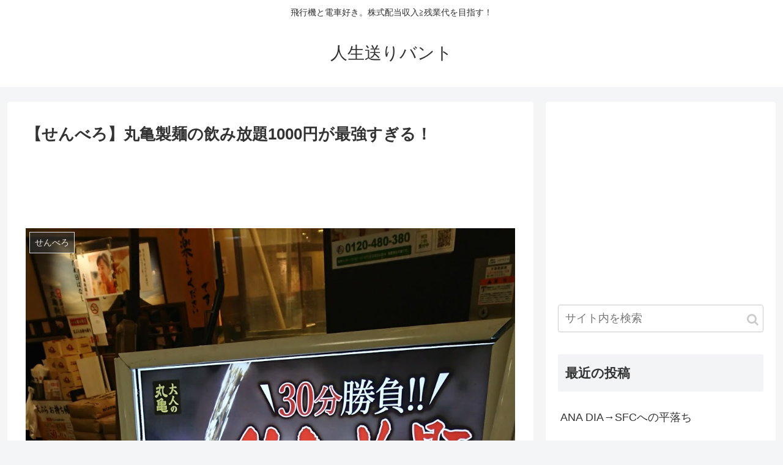

--- FILE ---
content_type: text/html; charset=UTF-8
request_url: https://safetybunt.com/2019/11/30/%E3%80%90%E3%81%9B%E3%82%93%E3%81%B9%E3%82%8D%E3%80%91%E4%B8%B8%E4%BA%80%E8%A3%BD%E9%BA%BA%E3%81%AE%E9%A3%B2%E3%81%BF%E6%94%BE%E9%A1%8C1000%E5%86%86%E3%81%8C%E6%9C%80%E5%BC%B7%E3%81%99%E3%81%8E/
body_size: 23302
content:
<!doctype html>
<html lang="ja">

<head>
<meta charset="utf-8">
<meta http-equiv="X-UA-Compatible" content="IE=edge">
<meta name="viewport" content="width=device-width, initial-scale=1.0, viewport-fit=cover"/>
<!-- google analytics, Googleタグマネージャー -->
<link rel='preconnect dns-prefetch' href="//www.googletagmanager.com">
<link rel='preconnect dns-prefetch' href="//www.google-analytics.com">
<!-- Google AdSense -->
<link rel="preconnect dns-prefetch" href="//pagead2.googlesyndication.com">
<link rel="preconnect dns-prefetch" href="//googleads.g.doubleclick.net">
<link rel="preconnect dns-prefetch" href="//tpc.googlesyndication.com">
<link rel="preconnect dns-prefetch" href="//ad.doubleclick.net">
<link rel="preconnect dns-prefetch" href="//www.gstatic.com">
<!-- 各種サービス -->
<link rel="preconnect dns-prefetch" href="//cse.google.com">
<link rel="preconnect dns-prefetch" href="//fonts.gstatic.com">
<link rel="preconnect dns-prefetch" href="//fonts.googleapis.com">
<link rel="preconnect dns-prefetch" href="//cms.quantserve.com">
<link rel="preconnect dns-prefetch" href="//secure.gravatar.com">
<link rel="preconnect dns-prefetch" href="//cdn.syndication.twimg.com">
<link rel="preconnect dns-prefetch" href="//cdn.jsdelivr.net">
<!-- ASP -->
<link rel='preconnect dns-prefetch' href="//images-fe.ssl-images-amazon.com">
<link rel='preconnect dns-prefetch' href="//m.media-amazon.com">
<link rel='preconnect dns-prefetch' href="//completion.amazon.com">
<link rel="preconnect dns-prefetch" href="//i.moshimo.com">
<link rel="preconnect dns-prefetch" href="//aml.valuecommerce.com">
<link rel="preconnect dns-prefetch" href="//dalc.valuecommerce.com">
<link rel="preconnect dns-prefetch" href="//dalb.valuecommerce.com">
  <!-- Other Analytics -->
<script async src="//pagead2.googlesyndication.com/pagead/js/adsbygoogle.js"></script>
<script>
  (adsbygoogle = window.adsbygoogle || []).push({
    google_ad_client: "ca-pub-2980356399524484",
    enable_page_level_ads: true
  });
</script>
<!-- /Other Analytics -->
<!-- Google Search Console -->
<meta name="google-site-verification" content="xLlsmJ-GceRcSMxXin1wW9S1oWarzD9E4jGAfwYwM8g" />
<!-- /Google Search Console -->
<!-- Google Tag Manager -->
<script>(function(w,d,s,l,i){w[l]=w[l]||[];w[l].push({'gtm.start':
new Date().getTime(),event:'gtm.js'});var f=d.getElementsByTagName(s)[0],
j=d.createElement(s),dl=l!='dataLayer'?'&l='+l:'';j.async=true;j.src=
'https://www.googletagmanager.com/gtm.js?id='+i+dl;f.parentNode.insertBefore(j,f);
})(window,document,'script','dataLayer','GTM-WNQKQ4Z');</script>
<!-- End Google Tag Manager -->

<!-- Google Auto AdSense -->
<script>
  (adsbygoogle = window.adsbygoogle || []).push({
    google_ad_client: "ca-pub-2980356399524484",
    enable_page_level_ads: true
  });
</script>
<!-- End Google Auto AdSense -->


<title>【せんべろ】丸亀製麺の飲み放題1000円が最強すぎる！ | 人生送りバント</title>

<!-- All in One SEO Pack 3.3.5 によって Michael Torbert の Semper Fi Web Designob_start_detected [-1,-1] -->
<script type="application/ld+json" class="aioseop-schema">{"@context":"https://schema.org","@graph":[{"@type":"Organization","@id":"https://safetybunt.com/#organization","url":"https://safetybunt.com/","name":"\u4eba\u751f\u9001\u308a\u30d0\u30f3\u30c8","sameAs":[]},{"@type":"WebSite","@id":"https://safetybunt.com/#website","url":"https://safetybunt.com/","name":"\u4eba\u751f\u9001\u308a\u30d0\u30f3\u30c8","publisher":{"@id":"https://safetybunt.com/#organization"}},{"@type":"WebPage","@id":"https://safetybunt.com/2019/11/30/%e3%80%90%e3%81%9b%e3%82%93%e3%81%b9%e3%82%8d%e3%80%91%e4%b8%b8%e4%ba%80%e8%a3%bd%e9%ba%ba%e3%81%ae%e9%a3%b2%e3%81%bf%e6%94%be%e9%a1%8c1000%e5%86%86%e3%81%8c%e6%9c%80%e5%bc%b7%e3%81%99%e3%81%8e/#webpage","url":"https://safetybunt.com/2019/11/30/%e3%80%90%e3%81%9b%e3%82%93%e3%81%b9%e3%82%8d%e3%80%91%e4%b8%b8%e4%ba%80%e8%a3%bd%e9%ba%ba%e3%81%ae%e9%a3%b2%e3%81%bf%e6%94%be%e9%a1%8c1000%e5%86%86%e3%81%8c%e6%9c%80%e5%bc%b7%e3%81%99%e3%81%8e/","inLanguage":"ja","name":"\u3010\u305b\u3093\u3079\u308d\u3011\u4e38\u4e80\u88fd\u9eba\u306e\u98f2\u307f\u653e\u984c1000\u5186\u304c\u6700\u5f37\u3059\u304e\u308b\uff01","isPartOf":{"@id":"https://safetybunt.com/#website"},"image":{"@type":"ImageObject","@id":"https://safetybunt.com/2019/11/30/%e3%80%90%e3%81%9b%e3%82%93%e3%81%b9%e3%82%8d%e3%80%91%e4%b8%b8%e4%ba%80%e8%a3%bd%e9%ba%ba%e3%81%ae%e9%a3%b2%e3%81%bf%e6%94%be%e9%a1%8c1000%e5%86%86%e3%81%8c%e6%9c%80%e5%bc%b7%e3%81%99%e3%81%8e/#primaryimage","url":"https://safetybunt.com/wp-content/uploads/2019/11/DSC_9736.jpg","width":1025,"height":1822},"primaryImageOfPage":{"@id":"https://safetybunt.com/2019/11/30/%e3%80%90%e3%81%9b%e3%82%93%e3%81%b9%e3%82%8d%e3%80%91%e4%b8%b8%e4%ba%80%e8%a3%bd%e9%ba%ba%e3%81%ae%e9%a3%b2%e3%81%bf%e6%94%be%e9%a1%8c1000%e5%86%86%e3%81%8c%e6%9c%80%e5%bc%b7%e3%81%99%e3%81%8e/#primaryimage"},"datePublished":"2019-11-30T11:30:32+09:00","dateModified":"2019-11-30T11:52:57+09:00"},{"@type":"Article","@id":"https://safetybunt.com/2019/11/30/%e3%80%90%e3%81%9b%e3%82%93%e3%81%b9%e3%82%8d%e3%80%91%e4%b8%b8%e4%ba%80%e8%a3%bd%e9%ba%ba%e3%81%ae%e9%a3%b2%e3%81%bf%e6%94%be%e9%a1%8c1000%e5%86%86%e3%81%8c%e6%9c%80%e5%bc%b7%e3%81%99%e3%81%8e/#article","isPartOf":{"@id":"https://safetybunt.com/2019/11/30/%e3%80%90%e3%81%9b%e3%82%93%e3%81%b9%e3%82%8d%e3%80%91%e4%b8%b8%e4%ba%80%e8%a3%bd%e9%ba%ba%e3%81%ae%e9%a3%b2%e3%81%bf%e6%94%be%e9%a1%8c1000%e5%86%86%e3%81%8c%e6%9c%80%e5%bc%b7%e3%81%99%e3%81%8e/#webpage"},"author":{"@id":"https://safetybunt.com/author/buntman/#author"},"headline":"\u3010\u305b\u3093\u3079\u308d\u3011\u4e38\u4e80\u88fd\u9eba\u306e\u98f2\u307f\u653e\u984c1000\u5186\u304c\u6700\u5f37\u3059\u304e\u308b\uff01","datePublished":"2019-11-30T11:30:32+09:00","dateModified":"2019-11-30T11:52:57+09:00","commentCount":0,"mainEntityOfPage":{"@id":"https://safetybunt.com/2019/11/30/%e3%80%90%e3%81%9b%e3%82%93%e3%81%b9%e3%82%8d%e3%80%91%e4%b8%b8%e4%ba%80%e8%a3%bd%e9%ba%ba%e3%81%ae%e9%a3%b2%e3%81%bf%e6%94%be%e9%a1%8c1000%e5%86%86%e3%81%8c%e6%9c%80%e5%bc%b7%e3%81%99%e3%81%8e/#webpage"},"publisher":{"@id":"https://safetybunt.com/#organization"},"articleSection":"\u305b\u3093\u3079\u308d, \u4e38\u4e80\u88fd\u9eba, \u6e0b\u8c37\u3000\u4e38\u4e80, \u98f2\u307f\u653e\u984c","image":{"@type":"ImageObject","@id":"https://safetybunt.com/2019/11/30/%e3%80%90%e3%81%9b%e3%82%93%e3%81%b9%e3%82%8d%e3%80%91%e4%b8%b8%e4%ba%80%e8%a3%bd%e9%ba%ba%e3%81%ae%e9%a3%b2%e3%81%bf%e6%94%be%e9%a1%8c1000%e5%86%86%e3%81%8c%e6%9c%80%e5%bc%b7%e3%81%99%e3%81%8e/#primaryimage","url":"https://safetybunt.com/wp-content/uploads/2019/11/DSC_9736.jpg","width":1025,"height":1822}},{"@type":"Person","@id":"https://safetybunt.com/author/buntman/#author","name":"buntman","sameAs":[],"image":{"@type":"ImageObject","@id":"https://safetybunt.com/#personlogo","url":"https://secure.gravatar.com/avatar/0150d89fd8875f96ebbb3f27d8bc040b?s=96&d=mm&r=g","width":96,"height":96,"caption":"buntman"}}]}</script>
<link rel="canonical" href="https://safetybunt.com/2019/11/30/【せんべろ】丸亀製麺の飲み放題1000円が最強すぎ/" />
<!-- All in One SEO Pack -->
<link rel='dns-prefetch' href='//webfonts.xserver.jp' />
<link rel='dns-prefetch' href='//ajax.googleapis.com' />
<link rel='dns-prefetch' href='//cdnjs.cloudflare.com' />
<link rel='dns-prefetch' href='//www.googletagmanager.com' />
<link rel='dns-prefetch' href='//s.w.org' />
<link rel="alternate" type="application/rss+xml" title="人生送りバント &raquo; フィード" href="https://safetybunt.com/feed/" />
<link rel="alternate" type="application/rss+xml" title="人生送りバント &raquo; コメントフィード" href="https://safetybunt.com/comments/feed/" />
<link rel="alternate" type="application/rss+xml" title="人生送りバント &raquo; 【せんべろ】丸亀製麺の飲み放題1000円が最強すぎる！ のコメントのフィード" href="https://safetybunt.com/2019/11/30/%e3%80%90%e3%81%9b%e3%82%93%e3%81%b9%e3%82%8d%e3%80%91%e4%b8%b8%e4%ba%80%e8%a3%bd%e9%ba%ba%e3%81%ae%e9%a3%b2%e3%81%bf%e6%94%be%e9%a1%8c1000%e5%86%86%e3%81%8c%e6%9c%80%e5%bc%b7%e3%81%99%e3%81%8e/feed/" />
<link rel='stylesheet' id='cocoon-style-css'  href='https://safetybunt.com/wp-content/themes/cocoon-master/style.css?ver=5.5.17&#038;fver=20191214070037' media='all' />
<style id='cocoon-style-inline-css'>
@media screen and (max-width:480px){.page-body,.menu-content{font-size:16px}}.main{width:860px}.sidebar{width:376px}@media screen and (max-width:1260px){.wrap{width:auto}.main,.sidebar,.sidebar-left .main,.sidebar-left .sidebar{margin:0 .5%}.main{width:67%}.sidebar{padding:10px;width:30%}.entry-card-thumb{width:38%}.entry-card-content{margin-left:40%}}body::after{content:url(https://safetybunt.com/wp-content/themes/cocoon-master/lib/analytics/access.php?post_id=623&post_type=post);visibility:hidden;position:absolute;bottom:0;right:0;width:1px;height:1px;overflow:hidden}.toc-checkbox{display:none}.toc-content{visibility:hidden;height:0;opacity:.2;transition:all .5s ease-out}.toc-checkbox:checked~.toc-content{visibility:visible;padding-top:.6em;height:100%;opacity:1}.toc-title::after{content:'[開く]';margin-left:.5em;cursor:pointer;font-size:.8em}.toc-title:hover::after{text-decoration:underline}.toc-checkbox:checked+.toc-title::after{content:'[閉じる]'}#respond{display:none}.entry-content>*,.demo .entry-content p{line-height:1.8}.entry-content>*,.demo .entry-content p{margin-top:1.4em;margin-bottom:1.4em}.entry-content>.micro-top{margin-bottom:-1.54em}.entry-content>.micro-balloon{margin-bottom:-1.12em}.entry-content>.micro-bottom{margin-top:-1.54em}.entry-content>.micro-bottom.micro-balloon{margin-top:-1.12em;margin-bottom:1.4em}.blank-box.bb-key-color{border-color:#19448e}.iic-key-color li::before{color:#19448e}.blank-box.bb-tab.bb-key-color::before{background-color:#19448e}.tb-key-color .toggle-button{border:1px solid #19448e;background:#19448e;color:#fff}.tb-key-color .toggle-button::before{color:#ccc}.tb-key-color .toggle-checkbox:checked~.toggle-content{border-color:#19448e}.cb-key-color.caption-box{border-color:#19448e}.cb-key-color .caption-box-label{background-color:#19448e;color:#fff}.tcb-key-color .tab-caption-box-label{background-color:#19448e;color:#fff}.tcb-key-color .tab-caption-box-content{border-color:#19448e}.lb-key-color .label-box-content{border-color:#19448e}.mc-key-color{background-color:#19448e;color:#fff;border:0}.mc-key-color.micro-bottom::after{border-bottom-color:#19448e;border-top-color:transparent}.mc-key-color::before{border-top-color:transparent;border-bottom-color:transparent}.mc-key-color::after{border-top-color:#19448e}.btn-key-color,.btn-wrap.btn-wrap-key-color>a{background-color:#19448e}.has-text-color.has-key-color-color{color:#19448e}.has-background.has-key-color-background-color{background-color:#19448e}.article.page-body,body#tinymce.wp-editor{background-color:#fff}.article.page-body,.editor-post-title__block .editor-post-title__input,body#tinymce.wp-editor{color:#333}.main .has-key-color-background-color{background-color:#19448e}.main .has-key-color-color{color:#19448e}.main .has-key-color-border-color{border-color:#19448e}.btn-wrap.has-key-color-background-color>a{background-color:#19448e}.btn-wrap.has-key-color-color>a{color:#19448e}.btn-wrap.has-key-color-border-color>a{border-color:#19448e}.bb-tab.has-key-color-border-color .bb-label{background-color:#19448e}.toggle-wrap.has-key-color-border-color .toggle-button{background-color:#19448e}.toggle-wrap.has-key-color-border-color .toggle-button,.toggle-wrap.has-key-color-border-color .toggle-content{border-color:#19448e}.iconlist-box.has-key-color-icon-color li::before{color:#19448e}.micro-balloon.has-key-color-background-color{background-color:#19448e;border-color:transparent}.micro-balloon.has-key-color-background-color.micro-bottom::after{border-bottom-color:#19448e;border-top-color:transparent}.micro-balloon.has-key-color-background-color::before{border-top-color:transparent;border-bottom-color:transparent}.micro-balloon.has-key-color-background-color::after{border-top-color:#19448e}.micro-balloon.has-border-color.has-key-color-border-color{border-color:#19448e}.micro-balloon.micro-top.has-key-color-border-color::before{border-top-color:#19448e}.micro-balloon.micro-bottom.has-key-color-border-color::before{border-bottom-color:#19448e}.caption-box.has-key-color-border-color .box-label{background-color:#19448e}.tab-caption-box.has-key-color-border-color .box-label{background-color:#19448e}.tab-caption-box.has-key-color-border-color .box-content{border-color:#19448e}.tab-caption-box.has-key-color-background-color .box-content{background-color:#19448e}.label-box.has-key-color-border-color .box-content{border-color:#19448e}.label-box.has-key-color-background-color .box-content{background-color:#19448e}.sbp-l .speech-balloon.has-key-color-border-color::before{border-right-color:#19448e}.sbp-r .speech-balloon.has-key-color-border-color::before{border-left-color:#19448e}.sbp-l .speech-balloon.has-key-color-background-color::after{border-right-color:#19448e}.sbp-r .speech-balloon.has-key-color-background-color::after{border-left-color:#19448e}.sbs-line.sbp-r .speech-balloon.has-key-color-background-color{background-color:#19448e}.sbs-line.sbp-r .speech-balloon.has-key-color-border-color{border-color:#19448e}.speech-wrap.sbs-think .speech-balloon.has-key-color-border-color::before,.speech-wrap.sbs-think .speech-balloon.has-key-color-border-color::after{border-color:#19448e}.sbs-think .speech-balloon.has-key-color-background-color::before,.sbs-think .speech-balloon.has-key-color-background-color::after{background-color:#19448e}.timeline-box.has-key-color-point-color .timeline-item::before{background-color:#19448e}.main .has-red-background-color{background-color:#e60033}.main .has-red-color{color:#e60033}.main .has-red-border-color{border-color:#e60033}.btn-wrap.has-red-background-color>a{background-color:#e60033}.btn-wrap.has-red-color>a{color:#e60033}.btn-wrap.has-red-border-color>a{border-color:#e60033}.bb-tab.has-red-border-color .bb-label{background-color:#e60033}.toggle-wrap.has-red-border-color .toggle-button{background-color:#e60033}.toggle-wrap.has-red-border-color .toggle-button,.toggle-wrap.has-red-border-color .toggle-content{border-color:#e60033}.iconlist-box.has-red-icon-color li::before{color:#e60033}.micro-balloon.has-red-background-color{background-color:#e60033;border-color:transparent}.micro-balloon.has-red-background-color.micro-bottom::after{border-bottom-color:#e60033;border-top-color:transparent}.micro-balloon.has-red-background-color::before{border-top-color:transparent;border-bottom-color:transparent}.micro-balloon.has-red-background-color::after{border-top-color:#e60033}.micro-balloon.has-border-color.has-red-border-color{border-color:#e60033}.micro-balloon.micro-top.has-red-border-color::before{border-top-color:#e60033}.micro-balloon.micro-bottom.has-red-border-color::before{border-bottom-color:#e60033}.caption-box.has-red-border-color .box-label{background-color:#e60033}.tab-caption-box.has-red-border-color .box-label{background-color:#e60033}.tab-caption-box.has-red-border-color .box-content{border-color:#e60033}.tab-caption-box.has-red-background-color .box-content{background-color:#e60033}.label-box.has-red-border-color .box-content{border-color:#e60033}.label-box.has-red-background-color .box-content{background-color:#e60033}.sbp-l .speech-balloon.has-red-border-color::before{border-right-color:#e60033}.sbp-r .speech-balloon.has-red-border-color::before{border-left-color:#e60033}.sbp-l .speech-balloon.has-red-background-color::after{border-right-color:#e60033}.sbp-r .speech-balloon.has-red-background-color::after{border-left-color:#e60033}.sbs-line.sbp-r .speech-balloon.has-red-background-color{background-color:#e60033}.sbs-line.sbp-r .speech-balloon.has-red-border-color{border-color:#e60033}.speech-wrap.sbs-think .speech-balloon.has-red-border-color::before,.speech-wrap.sbs-think .speech-balloon.has-red-border-color::after{border-color:#e60033}.sbs-think .speech-balloon.has-red-background-color::before,.sbs-think .speech-balloon.has-red-background-color::after{background-color:#e60033}.timeline-box.has-red-point-color .timeline-item::before{background-color:#e60033}.main .has-pink-background-color{background-color:#e95295}.main .has-pink-color{color:#e95295}.main .has-pink-border-color{border-color:#e95295}.btn-wrap.has-pink-background-color>a{background-color:#e95295}.btn-wrap.has-pink-color>a{color:#e95295}.btn-wrap.has-pink-border-color>a{border-color:#e95295}.bb-tab.has-pink-border-color .bb-label{background-color:#e95295}.toggle-wrap.has-pink-border-color .toggle-button{background-color:#e95295}.toggle-wrap.has-pink-border-color .toggle-button,.toggle-wrap.has-pink-border-color .toggle-content{border-color:#e95295}.iconlist-box.has-pink-icon-color li::before{color:#e95295}.micro-balloon.has-pink-background-color{background-color:#e95295;border-color:transparent}.micro-balloon.has-pink-background-color.micro-bottom::after{border-bottom-color:#e95295;border-top-color:transparent}.micro-balloon.has-pink-background-color::before{border-top-color:transparent;border-bottom-color:transparent}.micro-balloon.has-pink-background-color::after{border-top-color:#e95295}.micro-balloon.has-border-color.has-pink-border-color{border-color:#e95295}.micro-balloon.micro-top.has-pink-border-color::before{border-top-color:#e95295}.micro-balloon.micro-bottom.has-pink-border-color::before{border-bottom-color:#e95295}.caption-box.has-pink-border-color .box-label{background-color:#e95295}.tab-caption-box.has-pink-border-color .box-label{background-color:#e95295}.tab-caption-box.has-pink-border-color .box-content{border-color:#e95295}.tab-caption-box.has-pink-background-color .box-content{background-color:#e95295}.label-box.has-pink-border-color .box-content{border-color:#e95295}.label-box.has-pink-background-color .box-content{background-color:#e95295}.sbp-l .speech-balloon.has-pink-border-color::before{border-right-color:#e95295}.sbp-r .speech-balloon.has-pink-border-color::before{border-left-color:#e95295}.sbp-l .speech-balloon.has-pink-background-color::after{border-right-color:#e95295}.sbp-r .speech-balloon.has-pink-background-color::after{border-left-color:#e95295}.sbs-line.sbp-r .speech-balloon.has-pink-background-color{background-color:#e95295}.sbs-line.sbp-r .speech-balloon.has-pink-border-color{border-color:#e95295}.speech-wrap.sbs-think .speech-balloon.has-pink-border-color::before,.speech-wrap.sbs-think .speech-balloon.has-pink-border-color::after{border-color:#e95295}.sbs-think .speech-balloon.has-pink-background-color::before,.sbs-think .speech-balloon.has-pink-background-color::after{background-color:#e95295}.timeline-box.has-pink-point-color .timeline-item::before{background-color:#e95295}.main .has-purple-background-color{background-color:#884898}.main .has-purple-color{color:#884898}.main .has-purple-border-color{border-color:#884898}.btn-wrap.has-purple-background-color>a{background-color:#884898}.btn-wrap.has-purple-color>a{color:#884898}.btn-wrap.has-purple-border-color>a{border-color:#884898}.bb-tab.has-purple-border-color .bb-label{background-color:#884898}.toggle-wrap.has-purple-border-color .toggle-button{background-color:#884898}.toggle-wrap.has-purple-border-color .toggle-button,.toggle-wrap.has-purple-border-color .toggle-content{border-color:#884898}.iconlist-box.has-purple-icon-color li::before{color:#884898}.micro-balloon.has-purple-background-color{background-color:#884898;border-color:transparent}.micro-balloon.has-purple-background-color.micro-bottom::after{border-bottom-color:#884898;border-top-color:transparent}.micro-balloon.has-purple-background-color::before{border-top-color:transparent;border-bottom-color:transparent}.micro-balloon.has-purple-background-color::after{border-top-color:#884898}.micro-balloon.has-border-color.has-purple-border-color{border-color:#884898}.micro-balloon.micro-top.has-purple-border-color::before{border-top-color:#884898}.micro-balloon.micro-bottom.has-purple-border-color::before{border-bottom-color:#884898}.caption-box.has-purple-border-color .box-label{background-color:#884898}.tab-caption-box.has-purple-border-color .box-label{background-color:#884898}.tab-caption-box.has-purple-border-color .box-content{border-color:#884898}.tab-caption-box.has-purple-background-color .box-content{background-color:#884898}.label-box.has-purple-border-color .box-content{border-color:#884898}.label-box.has-purple-background-color .box-content{background-color:#884898}.sbp-l .speech-balloon.has-purple-border-color::before{border-right-color:#884898}.sbp-r .speech-balloon.has-purple-border-color::before{border-left-color:#884898}.sbp-l .speech-balloon.has-purple-background-color::after{border-right-color:#884898}.sbp-r .speech-balloon.has-purple-background-color::after{border-left-color:#884898}.sbs-line.sbp-r .speech-balloon.has-purple-background-color{background-color:#884898}.sbs-line.sbp-r .speech-balloon.has-purple-border-color{border-color:#884898}.speech-wrap.sbs-think .speech-balloon.has-purple-border-color::before,.speech-wrap.sbs-think .speech-balloon.has-purple-border-color::after{border-color:#884898}.sbs-think .speech-balloon.has-purple-background-color::before,.sbs-think .speech-balloon.has-purple-background-color::after{background-color:#884898}.timeline-box.has-purple-point-color .timeline-item::before{background-color:#884898}.main .has-deep-background-color{background-color:#55295b}.main .has-deep-color{color:#55295b}.main .has-deep-border-color{border-color:#55295b}.btn-wrap.has-deep-background-color>a{background-color:#55295b}.btn-wrap.has-deep-color>a{color:#55295b}.btn-wrap.has-deep-border-color>a{border-color:#55295b}.bb-tab.has-deep-border-color .bb-label{background-color:#55295b}.toggle-wrap.has-deep-border-color .toggle-button{background-color:#55295b}.toggle-wrap.has-deep-border-color .toggle-button,.toggle-wrap.has-deep-border-color .toggle-content{border-color:#55295b}.iconlist-box.has-deep-icon-color li::before{color:#55295b}.micro-balloon.has-deep-background-color{background-color:#55295b;border-color:transparent}.micro-balloon.has-deep-background-color.micro-bottom::after{border-bottom-color:#55295b;border-top-color:transparent}.micro-balloon.has-deep-background-color::before{border-top-color:transparent;border-bottom-color:transparent}.micro-balloon.has-deep-background-color::after{border-top-color:#55295b}.micro-balloon.has-border-color.has-deep-border-color{border-color:#55295b}.micro-balloon.micro-top.has-deep-border-color::before{border-top-color:#55295b}.micro-balloon.micro-bottom.has-deep-border-color::before{border-bottom-color:#55295b}.caption-box.has-deep-border-color .box-label{background-color:#55295b}.tab-caption-box.has-deep-border-color .box-label{background-color:#55295b}.tab-caption-box.has-deep-border-color .box-content{border-color:#55295b}.tab-caption-box.has-deep-background-color .box-content{background-color:#55295b}.label-box.has-deep-border-color .box-content{border-color:#55295b}.label-box.has-deep-background-color .box-content{background-color:#55295b}.sbp-l .speech-balloon.has-deep-border-color::before{border-right-color:#55295b}.sbp-r .speech-balloon.has-deep-border-color::before{border-left-color:#55295b}.sbp-l .speech-balloon.has-deep-background-color::after{border-right-color:#55295b}.sbp-r .speech-balloon.has-deep-background-color::after{border-left-color:#55295b}.sbs-line.sbp-r .speech-balloon.has-deep-background-color{background-color:#55295b}.sbs-line.sbp-r .speech-balloon.has-deep-border-color{border-color:#55295b}.speech-wrap.sbs-think .speech-balloon.has-deep-border-color::before,.speech-wrap.sbs-think .speech-balloon.has-deep-border-color::after{border-color:#55295b}.sbs-think .speech-balloon.has-deep-background-color::before,.sbs-think .speech-balloon.has-deep-background-color::after{background-color:#55295b}.timeline-box.has-deep-point-color .timeline-item::before{background-color:#55295b}.main .has-indigo-background-color{background-color:#1e50a2}.main .has-indigo-color{color:#1e50a2}.main .has-indigo-border-color{border-color:#1e50a2}.btn-wrap.has-indigo-background-color>a{background-color:#1e50a2}.btn-wrap.has-indigo-color>a{color:#1e50a2}.btn-wrap.has-indigo-border-color>a{border-color:#1e50a2}.bb-tab.has-indigo-border-color .bb-label{background-color:#1e50a2}.toggle-wrap.has-indigo-border-color .toggle-button{background-color:#1e50a2}.toggle-wrap.has-indigo-border-color .toggle-button,.toggle-wrap.has-indigo-border-color .toggle-content{border-color:#1e50a2}.iconlist-box.has-indigo-icon-color li::before{color:#1e50a2}.micro-balloon.has-indigo-background-color{background-color:#1e50a2;border-color:transparent}.micro-balloon.has-indigo-background-color.micro-bottom::after{border-bottom-color:#1e50a2;border-top-color:transparent}.micro-balloon.has-indigo-background-color::before{border-top-color:transparent;border-bottom-color:transparent}.micro-balloon.has-indigo-background-color::after{border-top-color:#1e50a2}.micro-balloon.has-border-color.has-indigo-border-color{border-color:#1e50a2}.micro-balloon.micro-top.has-indigo-border-color::before{border-top-color:#1e50a2}.micro-balloon.micro-bottom.has-indigo-border-color::before{border-bottom-color:#1e50a2}.caption-box.has-indigo-border-color .box-label{background-color:#1e50a2}.tab-caption-box.has-indigo-border-color .box-label{background-color:#1e50a2}.tab-caption-box.has-indigo-border-color .box-content{border-color:#1e50a2}.tab-caption-box.has-indigo-background-color .box-content{background-color:#1e50a2}.label-box.has-indigo-border-color .box-content{border-color:#1e50a2}.label-box.has-indigo-background-color .box-content{background-color:#1e50a2}.sbp-l .speech-balloon.has-indigo-border-color::before{border-right-color:#1e50a2}.sbp-r .speech-balloon.has-indigo-border-color::before{border-left-color:#1e50a2}.sbp-l .speech-balloon.has-indigo-background-color::after{border-right-color:#1e50a2}.sbp-r .speech-balloon.has-indigo-background-color::after{border-left-color:#1e50a2}.sbs-line.sbp-r .speech-balloon.has-indigo-background-color{background-color:#1e50a2}.sbs-line.sbp-r .speech-balloon.has-indigo-border-color{border-color:#1e50a2}.speech-wrap.sbs-think .speech-balloon.has-indigo-border-color::before,.speech-wrap.sbs-think .speech-balloon.has-indigo-border-color::after{border-color:#1e50a2}.sbs-think .speech-balloon.has-indigo-background-color::before,.sbs-think .speech-balloon.has-indigo-background-color::after{background-color:#1e50a2}.timeline-box.has-indigo-point-color .timeline-item::before{background-color:#1e50a2}.main .has-blue-background-color{background-color:#0095d9}.main .has-blue-color{color:#0095d9}.main .has-blue-border-color{border-color:#0095d9}.btn-wrap.has-blue-background-color>a{background-color:#0095d9}.btn-wrap.has-blue-color>a{color:#0095d9}.btn-wrap.has-blue-border-color>a{border-color:#0095d9}.bb-tab.has-blue-border-color .bb-label{background-color:#0095d9}.toggle-wrap.has-blue-border-color .toggle-button{background-color:#0095d9}.toggle-wrap.has-blue-border-color .toggle-button,.toggle-wrap.has-blue-border-color .toggle-content{border-color:#0095d9}.iconlist-box.has-blue-icon-color li::before{color:#0095d9}.micro-balloon.has-blue-background-color{background-color:#0095d9;border-color:transparent}.micro-balloon.has-blue-background-color.micro-bottom::after{border-bottom-color:#0095d9;border-top-color:transparent}.micro-balloon.has-blue-background-color::before{border-top-color:transparent;border-bottom-color:transparent}.micro-balloon.has-blue-background-color::after{border-top-color:#0095d9}.micro-balloon.has-border-color.has-blue-border-color{border-color:#0095d9}.micro-balloon.micro-top.has-blue-border-color::before{border-top-color:#0095d9}.micro-balloon.micro-bottom.has-blue-border-color::before{border-bottom-color:#0095d9}.caption-box.has-blue-border-color .box-label{background-color:#0095d9}.tab-caption-box.has-blue-border-color .box-label{background-color:#0095d9}.tab-caption-box.has-blue-border-color .box-content{border-color:#0095d9}.tab-caption-box.has-blue-background-color .box-content{background-color:#0095d9}.label-box.has-blue-border-color .box-content{border-color:#0095d9}.label-box.has-blue-background-color .box-content{background-color:#0095d9}.sbp-l .speech-balloon.has-blue-border-color::before{border-right-color:#0095d9}.sbp-r .speech-balloon.has-blue-border-color::before{border-left-color:#0095d9}.sbp-l .speech-balloon.has-blue-background-color::after{border-right-color:#0095d9}.sbp-r .speech-balloon.has-blue-background-color::after{border-left-color:#0095d9}.sbs-line.sbp-r .speech-balloon.has-blue-background-color{background-color:#0095d9}.sbs-line.sbp-r .speech-balloon.has-blue-border-color{border-color:#0095d9}.speech-wrap.sbs-think .speech-balloon.has-blue-border-color::before,.speech-wrap.sbs-think .speech-balloon.has-blue-border-color::after{border-color:#0095d9}.sbs-think .speech-balloon.has-blue-background-color::before,.sbs-think .speech-balloon.has-blue-background-color::after{background-color:#0095d9}.timeline-box.has-blue-point-color .timeline-item::before{background-color:#0095d9}.main .has-light-blue-background-color{background-color:#2ca9e1}.main .has-light-blue-color{color:#2ca9e1}.main .has-light-blue-border-color{border-color:#2ca9e1}.btn-wrap.has-light-blue-background-color>a{background-color:#2ca9e1}.btn-wrap.has-light-blue-color>a{color:#2ca9e1}.btn-wrap.has-light-blue-border-color>a{border-color:#2ca9e1}.bb-tab.has-light-blue-border-color .bb-label{background-color:#2ca9e1}.toggle-wrap.has-light-blue-border-color .toggle-button{background-color:#2ca9e1}.toggle-wrap.has-light-blue-border-color .toggle-button,.toggle-wrap.has-light-blue-border-color .toggle-content{border-color:#2ca9e1}.iconlist-box.has-light-blue-icon-color li::before{color:#2ca9e1}.micro-balloon.has-light-blue-background-color{background-color:#2ca9e1;border-color:transparent}.micro-balloon.has-light-blue-background-color.micro-bottom::after{border-bottom-color:#2ca9e1;border-top-color:transparent}.micro-balloon.has-light-blue-background-color::before{border-top-color:transparent;border-bottom-color:transparent}.micro-balloon.has-light-blue-background-color::after{border-top-color:#2ca9e1}.micro-balloon.has-border-color.has-light-blue-border-color{border-color:#2ca9e1}.micro-balloon.micro-top.has-light-blue-border-color::before{border-top-color:#2ca9e1}.micro-balloon.micro-bottom.has-light-blue-border-color::before{border-bottom-color:#2ca9e1}.caption-box.has-light-blue-border-color .box-label{background-color:#2ca9e1}.tab-caption-box.has-light-blue-border-color .box-label{background-color:#2ca9e1}.tab-caption-box.has-light-blue-border-color .box-content{border-color:#2ca9e1}.tab-caption-box.has-light-blue-background-color .box-content{background-color:#2ca9e1}.label-box.has-light-blue-border-color .box-content{border-color:#2ca9e1}.label-box.has-light-blue-background-color .box-content{background-color:#2ca9e1}.sbp-l .speech-balloon.has-light-blue-border-color::before{border-right-color:#2ca9e1}.sbp-r .speech-balloon.has-light-blue-border-color::before{border-left-color:#2ca9e1}.sbp-l .speech-balloon.has-light-blue-background-color::after{border-right-color:#2ca9e1}.sbp-r .speech-balloon.has-light-blue-background-color::after{border-left-color:#2ca9e1}.sbs-line.sbp-r .speech-balloon.has-light-blue-background-color{background-color:#2ca9e1}.sbs-line.sbp-r .speech-balloon.has-light-blue-border-color{border-color:#2ca9e1}.speech-wrap.sbs-think .speech-balloon.has-light-blue-border-color::before,.speech-wrap.sbs-think .speech-balloon.has-light-blue-border-color::after{border-color:#2ca9e1}.sbs-think .speech-balloon.has-light-blue-background-color::before,.sbs-think .speech-balloon.has-light-blue-background-color::after{background-color:#2ca9e1}.timeline-box.has-light-blue-point-color .timeline-item::before{background-color:#2ca9e1}.main .has-cyan-background-color{background-color:#00a3af}.main .has-cyan-color{color:#00a3af}.main .has-cyan-border-color{border-color:#00a3af}.btn-wrap.has-cyan-background-color>a{background-color:#00a3af}.btn-wrap.has-cyan-color>a{color:#00a3af}.btn-wrap.has-cyan-border-color>a{border-color:#00a3af}.bb-tab.has-cyan-border-color .bb-label{background-color:#00a3af}.toggle-wrap.has-cyan-border-color .toggle-button{background-color:#00a3af}.toggle-wrap.has-cyan-border-color .toggle-button,.toggle-wrap.has-cyan-border-color .toggle-content{border-color:#00a3af}.iconlist-box.has-cyan-icon-color li::before{color:#00a3af}.micro-balloon.has-cyan-background-color{background-color:#00a3af;border-color:transparent}.micro-balloon.has-cyan-background-color.micro-bottom::after{border-bottom-color:#00a3af;border-top-color:transparent}.micro-balloon.has-cyan-background-color::before{border-top-color:transparent;border-bottom-color:transparent}.micro-balloon.has-cyan-background-color::after{border-top-color:#00a3af}.micro-balloon.has-border-color.has-cyan-border-color{border-color:#00a3af}.micro-balloon.micro-top.has-cyan-border-color::before{border-top-color:#00a3af}.micro-balloon.micro-bottom.has-cyan-border-color::before{border-bottom-color:#00a3af}.caption-box.has-cyan-border-color .box-label{background-color:#00a3af}.tab-caption-box.has-cyan-border-color .box-label{background-color:#00a3af}.tab-caption-box.has-cyan-border-color .box-content{border-color:#00a3af}.tab-caption-box.has-cyan-background-color .box-content{background-color:#00a3af}.label-box.has-cyan-border-color .box-content{border-color:#00a3af}.label-box.has-cyan-background-color .box-content{background-color:#00a3af}.sbp-l .speech-balloon.has-cyan-border-color::before{border-right-color:#00a3af}.sbp-r .speech-balloon.has-cyan-border-color::before{border-left-color:#00a3af}.sbp-l .speech-balloon.has-cyan-background-color::after{border-right-color:#00a3af}.sbp-r .speech-balloon.has-cyan-background-color::after{border-left-color:#00a3af}.sbs-line.sbp-r .speech-balloon.has-cyan-background-color{background-color:#00a3af}.sbs-line.sbp-r .speech-balloon.has-cyan-border-color{border-color:#00a3af}.speech-wrap.sbs-think .speech-balloon.has-cyan-border-color::before,.speech-wrap.sbs-think .speech-balloon.has-cyan-border-color::after{border-color:#00a3af}.sbs-think .speech-balloon.has-cyan-background-color::before,.sbs-think .speech-balloon.has-cyan-background-color::after{background-color:#00a3af}.timeline-box.has-cyan-point-color .timeline-item::before{background-color:#00a3af}.main .has-teal-background-color{background-color:#007b43}.main .has-teal-color{color:#007b43}.main .has-teal-border-color{border-color:#007b43}.btn-wrap.has-teal-background-color>a{background-color:#007b43}.btn-wrap.has-teal-color>a{color:#007b43}.btn-wrap.has-teal-border-color>a{border-color:#007b43}.bb-tab.has-teal-border-color .bb-label{background-color:#007b43}.toggle-wrap.has-teal-border-color .toggle-button{background-color:#007b43}.toggle-wrap.has-teal-border-color .toggle-button,.toggle-wrap.has-teal-border-color .toggle-content{border-color:#007b43}.iconlist-box.has-teal-icon-color li::before{color:#007b43}.micro-balloon.has-teal-background-color{background-color:#007b43;border-color:transparent}.micro-balloon.has-teal-background-color.micro-bottom::after{border-bottom-color:#007b43;border-top-color:transparent}.micro-balloon.has-teal-background-color::before{border-top-color:transparent;border-bottom-color:transparent}.micro-balloon.has-teal-background-color::after{border-top-color:#007b43}.micro-balloon.has-border-color.has-teal-border-color{border-color:#007b43}.micro-balloon.micro-top.has-teal-border-color::before{border-top-color:#007b43}.micro-balloon.micro-bottom.has-teal-border-color::before{border-bottom-color:#007b43}.caption-box.has-teal-border-color .box-label{background-color:#007b43}.tab-caption-box.has-teal-border-color .box-label{background-color:#007b43}.tab-caption-box.has-teal-border-color .box-content{border-color:#007b43}.tab-caption-box.has-teal-background-color .box-content{background-color:#007b43}.label-box.has-teal-border-color .box-content{border-color:#007b43}.label-box.has-teal-background-color .box-content{background-color:#007b43}.sbp-l .speech-balloon.has-teal-border-color::before{border-right-color:#007b43}.sbp-r .speech-balloon.has-teal-border-color::before{border-left-color:#007b43}.sbp-l .speech-balloon.has-teal-background-color::after{border-right-color:#007b43}.sbp-r .speech-balloon.has-teal-background-color::after{border-left-color:#007b43}.sbs-line.sbp-r .speech-balloon.has-teal-background-color{background-color:#007b43}.sbs-line.sbp-r .speech-balloon.has-teal-border-color{border-color:#007b43}.speech-wrap.sbs-think .speech-balloon.has-teal-border-color::before,.speech-wrap.sbs-think .speech-balloon.has-teal-border-color::after{border-color:#007b43}.sbs-think .speech-balloon.has-teal-background-color::before,.sbs-think .speech-balloon.has-teal-background-color::after{background-color:#007b43}.timeline-box.has-teal-point-color .timeline-item::before{background-color:#007b43}.main .has-green-background-color{background-color:#3eb370}.main .has-green-color{color:#3eb370}.main .has-green-border-color{border-color:#3eb370}.btn-wrap.has-green-background-color>a{background-color:#3eb370}.btn-wrap.has-green-color>a{color:#3eb370}.btn-wrap.has-green-border-color>a{border-color:#3eb370}.bb-tab.has-green-border-color .bb-label{background-color:#3eb370}.toggle-wrap.has-green-border-color .toggle-button{background-color:#3eb370}.toggle-wrap.has-green-border-color .toggle-button,.toggle-wrap.has-green-border-color .toggle-content{border-color:#3eb370}.iconlist-box.has-green-icon-color li::before{color:#3eb370}.micro-balloon.has-green-background-color{background-color:#3eb370;border-color:transparent}.micro-balloon.has-green-background-color.micro-bottom::after{border-bottom-color:#3eb370;border-top-color:transparent}.micro-balloon.has-green-background-color::before{border-top-color:transparent;border-bottom-color:transparent}.micro-balloon.has-green-background-color::after{border-top-color:#3eb370}.micro-balloon.has-border-color.has-green-border-color{border-color:#3eb370}.micro-balloon.micro-top.has-green-border-color::before{border-top-color:#3eb370}.micro-balloon.micro-bottom.has-green-border-color::before{border-bottom-color:#3eb370}.caption-box.has-green-border-color .box-label{background-color:#3eb370}.tab-caption-box.has-green-border-color .box-label{background-color:#3eb370}.tab-caption-box.has-green-border-color .box-content{border-color:#3eb370}.tab-caption-box.has-green-background-color .box-content{background-color:#3eb370}.label-box.has-green-border-color .box-content{border-color:#3eb370}.label-box.has-green-background-color .box-content{background-color:#3eb370}.sbp-l .speech-balloon.has-green-border-color::before{border-right-color:#3eb370}.sbp-r .speech-balloon.has-green-border-color::before{border-left-color:#3eb370}.sbp-l .speech-balloon.has-green-background-color::after{border-right-color:#3eb370}.sbp-r .speech-balloon.has-green-background-color::after{border-left-color:#3eb370}.sbs-line.sbp-r .speech-balloon.has-green-background-color{background-color:#3eb370}.sbs-line.sbp-r .speech-balloon.has-green-border-color{border-color:#3eb370}.speech-wrap.sbs-think .speech-balloon.has-green-border-color::before,.speech-wrap.sbs-think .speech-balloon.has-green-border-color::after{border-color:#3eb370}.sbs-think .speech-balloon.has-green-background-color::before,.sbs-think .speech-balloon.has-green-background-color::after{background-color:#3eb370}.timeline-box.has-green-point-color .timeline-item::before{background-color:#3eb370}.main .has-light-green-background-color{background-color:#8bc34a}.main .has-light-green-color{color:#8bc34a}.main .has-light-green-border-color{border-color:#8bc34a}.btn-wrap.has-light-green-background-color>a{background-color:#8bc34a}.btn-wrap.has-light-green-color>a{color:#8bc34a}.btn-wrap.has-light-green-border-color>a{border-color:#8bc34a}.bb-tab.has-light-green-border-color .bb-label{background-color:#8bc34a}.toggle-wrap.has-light-green-border-color .toggle-button{background-color:#8bc34a}.toggle-wrap.has-light-green-border-color .toggle-button,.toggle-wrap.has-light-green-border-color .toggle-content{border-color:#8bc34a}.iconlist-box.has-light-green-icon-color li::before{color:#8bc34a}.micro-balloon.has-light-green-background-color{background-color:#8bc34a;border-color:transparent}.micro-balloon.has-light-green-background-color.micro-bottom::after{border-bottom-color:#8bc34a;border-top-color:transparent}.micro-balloon.has-light-green-background-color::before{border-top-color:transparent;border-bottom-color:transparent}.micro-balloon.has-light-green-background-color::after{border-top-color:#8bc34a}.micro-balloon.has-border-color.has-light-green-border-color{border-color:#8bc34a}.micro-balloon.micro-top.has-light-green-border-color::before{border-top-color:#8bc34a}.micro-balloon.micro-bottom.has-light-green-border-color::before{border-bottom-color:#8bc34a}.caption-box.has-light-green-border-color .box-label{background-color:#8bc34a}.tab-caption-box.has-light-green-border-color .box-label{background-color:#8bc34a}.tab-caption-box.has-light-green-border-color .box-content{border-color:#8bc34a}.tab-caption-box.has-light-green-background-color .box-content{background-color:#8bc34a}.label-box.has-light-green-border-color .box-content{border-color:#8bc34a}.label-box.has-light-green-background-color .box-content{background-color:#8bc34a}.sbp-l .speech-balloon.has-light-green-border-color::before{border-right-color:#8bc34a}.sbp-r .speech-balloon.has-light-green-border-color::before{border-left-color:#8bc34a}.sbp-l .speech-balloon.has-light-green-background-color::after{border-right-color:#8bc34a}.sbp-r .speech-balloon.has-light-green-background-color::after{border-left-color:#8bc34a}.sbs-line.sbp-r .speech-balloon.has-light-green-background-color{background-color:#8bc34a}.sbs-line.sbp-r .speech-balloon.has-light-green-border-color{border-color:#8bc34a}.speech-wrap.sbs-think .speech-balloon.has-light-green-border-color::before,.speech-wrap.sbs-think .speech-balloon.has-light-green-border-color::after{border-color:#8bc34a}.sbs-think .speech-balloon.has-light-green-background-color::before,.sbs-think .speech-balloon.has-light-green-background-color::after{background-color:#8bc34a}.timeline-box.has-light-green-point-color .timeline-item::before{background-color:#8bc34a}.main .has-lime-background-color{background-color:#c3d825}.main .has-lime-color{color:#c3d825}.main .has-lime-border-color{border-color:#c3d825}.btn-wrap.has-lime-background-color>a{background-color:#c3d825}.btn-wrap.has-lime-color>a{color:#c3d825}.btn-wrap.has-lime-border-color>a{border-color:#c3d825}.bb-tab.has-lime-border-color .bb-label{background-color:#c3d825}.toggle-wrap.has-lime-border-color .toggle-button{background-color:#c3d825}.toggle-wrap.has-lime-border-color .toggle-button,.toggle-wrap.has-lime-border-color .toggle-content{border-color:#c3d825}.iconlist-box.has-lime-icon-color li::before{color:#c3d825}.micro-balloon.has-lime-background-color{background-color:#c3d825;border-color:transparent}.micro-balloon.has-lime-background-color.micro-bottom::after{border-bottom-color:#c3d825;border-top-color:transparent}.micro-balloon.has-lime-background-color::before{border-top-color:transparent;border-bottom-color:transparent}.micro-balloon.has-lime-background-color::after{border-top-color:#c3d825}.micro-balloon.has-border-color.has-lime-border-color{border-color:#c3d825}.micro-balloon.micro-top.has-lime-border-color::before{border-top-color:#c3d825}.micro-balloon.micro-bottom.has-lime-border-color::before{border-bottom-color:#c3d825}.caption-box.has-lime-border-color .box-label{background-color:#c3d825}.tab-caption-box.has-lime-border-color .box-label{background-color:#c3d825}.tab-caption-box.has-lime-border-color .box-content{border-color:#c3d825}.tab-caption-box.has-lime-background-color .box-content{background-color:#c3d825}.label-box.has-lime-border-color .box-content{border-color:#c3d825}.label-box.has-lime-background-color .box-content{background-color:#c3d825}.sbp-l .speech-balloon.has-lime-border-color::before{border-right-color:#c3d825}.sbp-r .speech-balloon.has-lime-border-color::before{border-left-color:#c3d825}.sbp-l .speech-balloon.has-lime-background-color::after{border-right-color:#c3d825}.sbp-r .speech-balloon.has-lime-background-color::after{border-left-color:#c3d825}.sbs-line.sbp-r .speech-balloon.has-lime-background-color{background-color:#c3d825}.sbs-line.sbp-r .speech-balloon.has-lime-border-color{border-color:#c3d825}.speech-wrap.sbs-think .speech-balloon.has-lime-border-color::before,.speech-wrap.sbs-think .speech-balloon.has-lime-border-color::after{border-color:#c3d825}.sbs-think .speech-balloon.has-lime-background-color::before,.sbs-think .speech-balloon.has-lime-background-color::after{background-color:#c3d825}.timeline-box.has-lime-point-color .timeline-item::before{background-color:#c3d825}.main .has-yellow-background-color{background-color:#ffd900}.main .has-yellow-color{color:#ffd900}.main .has-yellow-border-color{border-color:#ffd900}.btn-wrap.has-yellow-background-color>a{background-color:#ffd900}.btn-wrap.has-yellow-color>a{color:#ffd900}.btn-wrap.has-yellow-border-color>a{border-color:#ffd900}.bb-tab.has-yellow-border-color .bb-label{background-color:#ffd900}.toggle-wrap.has-yellow-border-color .toggle-button{background-color:#ffd900}.toggle-wrap.has-yellow-border-color .toggle-button,.toggle-wrap.has-yellow-border-color .toggle-content{border-color:#ffd900}.iconlist-box.has-yellow-icon-color li::before{color:#ffd900}.micro-balloon.has-yellow-background-color{background-color:#ffd900;border-color:transparent}.micro-balloon.has-yellow-background-color.micro-bottom::after{border-bottom-color:#ffd900;border-top-color:transparent}.micro-balloon.has-yellow-background-color::before{border-top-color:transparent;border-bottom-color:transparent}.micro-balloon.has-yellow-background-color::after{border-top-color:#ffd900}.micro-balloon.has-border-color.has-yellow-border-color{border-color:#ffd900}.micro-balloon.micro-top.has-yellow-border-color::before{border-top-color:#ffd900}.micro-balloon.micro-bottom.has-yellow-border-color::before{border-bottom-color:#ffd900}.caption-box.has-yellow-border-color .box-label{background-color:#ffd900}.tab-caption-box.has-yellow-border-color .box-label{background-color:#ffd900}.tab-caption-box.has-yellow-border-color .box-content{border-color:#ffd900}.tab-caption-box.has-yellow-background-color .box-content{background-color:#ffd900}.label-box.has-yellow-border-color .box-content{border-color:#ffd900}.label-box.has-yellow-background-color .box-content{background-color:#ffd900}.sbp-l .speech-balloon.has-yellow-border-color::before{border-right-color:#ffd900}.sbp-r .speech-balloon.has-yellow-border-color::before{border-left-color:#ffd900}.sbp-l .speech-balloon.has-yellow-background-color::after{border-right-color:#ffd900}.sbp-r .speech-balloon.has-yellow-background-color::after{border-left-color:#ffd900}.sbs-line.sbp-r .speech-balloon.has-yellow-background-color{background-color:#ffd900}.sbs-line.sbp-r .speech-balloon.has-yellow-border-color{border-color:#ffd900}.speech-wrap.sbs-think .speech-balloon.has-yellow-border-color::before,.speech-wrap.sbs-think .speech-balloon.has-yellow-border-color::after{border-color:#ffd900}.sbs-think .speech-balloon.has-yellow-background-color::before,.sbs-think .speech-balloon.has-yellow-background-color::after{background-color:#ffd900}.timeline-box.has-yellow-point-color .timeline-item::before{background-color:#ffd900}.main .has-amber-background-color{background-color:#ffc107}.main .has-amber-color{color:#ffc107}.main .has-amber-border-color{border-color:#ffc107}.btn-wrap.has-amber-background-color>a{background-color:#ffc107}.btn-wrap.has-amber-color>a{color:#ffc107}.btn-wrap.has-amber-border-color>a{border-color:#ffc107}.bb-tab.has-amber-border-color .bb-label{background-color:#ffc107}.toggle-wrap.has-amber-border-color .toggle-button{background-color:#ffc107}.toggle-wrap.has-amber-border-color .toggle-button,.toggle-wrap.has-amber-border-color .toggle-content{border-color:#ffc107}.iconlist-box.has-amber-icon-color li::before{color:#ffc107}.micro-balloon.has-amber-background-color{background-color:#ffc107;border-color:transparent}.micro-balloon.has-amber-background-color.micro-bottom::after{border-bottom-color:#ffc107;border-top-color:transparent}.micro-balloon.has-amber-background-color::before{border-top-color:transparent;border-bottom-color:transparent}.micro-balloon.has-amber-background-color::after{border-top-color:#ffc107}.micro-balloon.has-border-color.has-amber-border-color{border-color:#ffc107}.micro-balloon.micro-top.has-amber-border-color::before{border-top-color:#ffc107}.micro-balloon.micro-bottom.has-amber-border-color::before{border-bottom-color:#ffc107}.caption-box.has-amber-border-color .box-label{background-color:#ffc107}.tab-caption-box.has-amber-border-color .box-label{background-color:#ffc107}.tab-caption-box.has-amber-border-color .box-content{border-color:#ffc107}.tab-caption-box.has-amber-background-color .box-content{background-color:#ffc107}.label-box.has-amber-border-color .box-content{border-color:#ffc107}.label-box.has-amber-background-color .box-content{background-color:#ffc107}.sbp-l .speech-balloon.has-amber-border-color::before{border-right-color:#ffc107}.sbp-r .speech-balloon.has-amber-border-color::before{border-left-color:#ffc107}.sbp-l .speech-balloon.has-amber-background-color::after{border-right-color:#ffc107}.sbp-r .speech-balloon.has-amber-background-color::after{border-left-color:#ffc107}.sbs-line.sbp-r .speech-balloon.has-amber-background-color{background-color:#ffc107}.sbs-line.sbp-r .speech-balloon.has-amber-border-color{border-color:#ffc107}.speech-wrap.sbs-think .speech-balloon.has-amber-border-color::before,.speech-wrap.sbs-think .speech-balloon.has-amber-border-color::after{border-color:#ffc107}.sbs-think .speech-balloon.has-amber-background-color::before,.sbs-think .speech-balloon.has-amber-background-color::after{background-color:#ffc107}.timeline-box.has-amber-point-color .timeline-item::before{background-color:#ffc107}.main .has-orange-background-color{background-color:#f39800}.main .has-orange-color{color:#f39800}.main .has-orange-border-color{border-color:#f39800}.btn-wrap.has-orange-background-color>a{background-color:#f39800}.btn-wrap.has-orange-color>a{color:#f39800}.btn-wrap.has-orange-border-color>a{border-color:#f39800}.bb-tab.has-orange-border-color .bb-label{background-color:#f39800}.toggle-wrap.has-orange-border-color .toggle-button{background-color:#f39800}.toggle-wrap.has-orange-border-color .toggle-button,.toggle-wrap.has-orange-border-color .toggle-content{border-color:#f39800}.iconlist-box.has-orange-icon-color li::before{color:#f39800}.micro-balloon.has-orange-background-color{background-color:#f39800;border-color:transparent}.micro-balloon.has-orange-background-color.micro-bottom::after{border-bottom-color:#f39800;border-top-color:transparent}.micro-balloon.has-orange-background-color::before{border-top-color:transparent;border-bottom-color:transparent}.micro-balloon.has-orange-background-color::after{border-top-color:#f39800}.micro-balloon.has-border-color.has-orange-border-color{border-color:#f39800}.micro-balloon.micro-top.has-orange-border-color::before{border-top-color:#f39800}.micro-balloon.micro-bottom.has-orange-border-color::before{border-bottom-color:#f39800}.caption-box.has-orange-border-color .box-label{background-color:#f39800}.tab-caption-box.has-orange-border-color .box-label{background-color:#f39800}.tab-caption-box.has-orange-border-color .box-content{border-color:#f39800}.tab-caption-box.has-orange-background-color .box-content{background-color:#f39800}.label-box.has-orange-border-color .box-content{border-color:#f39800}.label-box.has-orange-background-color .box-content{background-color:#f39800}.sbp-l .speech-balloon.has-orange-border-color::before{border-right-color:#f39800}.sbp-r .speech-balloon.has-orange-border-color::before{border-left-color:#f39800}.sbp-l .speech-balloon.has-orange-background-color::after{border-right-color:#f39800}.sbp-r .speech-balloon.has-orange-background-color::after{border-left-color:#f39800}.sbs-line.sbp-r .speech-balloon.has-orange-background-color{background-color:#f39800}.sbs-line.sbp-r .speech-balloon.has-orange-border-color{border-color:#f39800}.speech-wrap.sbs-think .speech-balloon.has-orange-border-color::before,.speech-wrap.sbs-think .speech-balloon.has-orange-border-color::after{border-color:#f39800}.sbs-think .speech-balloon.has-orange-background-color::before,.sbs-think .speech-balloon.has-orange-background-color::after{background-color:#f39800}.timeline-box.has-orange-point-color .timeline-item::before{background-color:#f39800}.main .has-deep-orange-background-color{background-color:#ea5506}.main .has-deep-orange-color{color:#ea5506}.main .has-deep-orange-border-color{border-color:#ea5506}.btn-wrap.has-deep-orange-background-color>a{background-color:#ea5506}.btn-wrap.has-deep-orange-color>a{color:#ea5506}.btn-wrap.has-deep-orange-border-color>a{border-color:#ea5506}.bb-tab.has-deep-orange-border-color .bb-label{background-color:#ea5506}.toggle-wrap.has-deep-orange-border-color .toggle-button{background-color:#ea5506}.toggle-wrap.has-deep-orange-border-color .toggle-button,.toggle-wrap.has-deep-orange-border-color .toggle-content{border-color:#ea5506}.iconlist-box.has-deep-orange-icon-color li::before{color:#ea5506}.micro-balloon.has-deep-orange-background-color{background-color:#ea5506;border-color:transparent}.micro-balloon.has-deep-orange-background-color.micro-bottom::after{border-bottom-color:#ea5506;border-top-color:transparent}.micro-balloon.has-deep-orange-background-color::before{border-top-color:transparent;border-bottom-color:transparent}.micro-balloon.has-deep-orange-background-color::after{border-top-color:#ea5506}.micro-balloon.has-border-color.has-deep-orange-border-color{border-color:#ea5506}.micro-balloon.micro-top.has-deep-orange-border-color::before{border-top-color:#ea5506}.micro-balloon.micro-bottom.has-deep-orange-border-color::before{border-bottom-color:#ea5506}.caption-box.has-deep-orange-border-color .box-label{background-color:#ea5506}.tab-caption-box.has-deep-orange-border-color .box-label{background-color:#ea5506}.tab-caption-box.has-deep-orange-border-color .box-content{border-color:#ea5506}.tab-caption-box.has-deep-orange-background-color .box-content{background-color:#ea5506}.label-box.has-deep-orange-border-color .box-content{border-color:#ea5506}.label-box.has-deep-orange-background-color .box-content{background-color:#ea5506}.sbp-l .speech-balloon.has-deep-orange-border-color::before{border-right-color:#ea5506}.sbp-r .speech-balloon.has-deep-orange-border-color::before{border-left-color:#ea5506}.sbp-l .speech-balloon.has-deep-orange-background-color::after{border-right-color:#ea5506}.sbp-r .speech-balloon.has-deep-orange-background-color::after{border-left-color:#ea5506}.sbs-line.sbp-r .speech-balloon.has-deep-orange-background-color{background-color:#ea5506}.sbs-line.sbp-r .speech-balloon.has-deep-orange-border-color{border-color:#ea5506}.speech-wrap.sbs-think .speech-balloon.has-deep-orange-border-color::before,.speech-wrap.sbs-think .speech-balloon.has-deep-orange-border-color::after{border-color:#ea5506}.sbs-think .speech-balloon.has-deep-orange-background-color::before,.sbs-think .speech-balloon.has-deep-orange-background-color::after{background-color:#ea5506}.timeline-box.has-deep-orange-point-color .timeline-item::before{background-color:#ea5506}.main .has-brown-background-color{background-color:#954e2a}.main .has-brown-color{color:#954e2a}.main .has-brown-border-color{border-color:#954e2a}.btn-wrap.has-brown-background-color>a{background-color:#954e2a}.btn-wrap.has-brown-color>a{color:#954e2a}.btn-wrap.has-brown-border-color>a{border-color:#954e2a}.bb-tab.has-brown-border-color .bb-label{background-color:#954e2a}.toggle-wrap.has-brown-border-color .toggle-button{background-color:#954e2a}.toggle-wrap.has-brown-border-color .toggle-button,.toggle-wrap.has-brown-border-color .toggle-content{border-color:#954e2a}.iconlist-box.has-brown-icon-color li::before{color:#954e2a}.micro-balloon.has-brown-background-color{background-color:#954e2a;border-color:transparent}.micro-balloon.has-brown-background-color.micro-bottom::after{border-bottom-color:#954e2a;border-top-color:transparent}.micro-balloon.has-brown-background-color::before{border-top-color:transparent;border-bottom-color:transparent}.micro-balloon.has-brown-background-color::after{border-top-color:#954e2a}.micro-balloon.has-border-color.has-brown-border-color{border-color:#954e2a}.micro-balloon.micro-top.has-brown-border-color::before{border-top-color:#954e2a}.micro-balloon.micro-bottom.has-brown-border-color::before{border-bottom-color:#954e2a}.caption-box.has-brown-border-color .box-label{background-color:#954e2a}.tab-caption-box.has-brown-border-color .box-label{background-color:#954e2a}.tab-caption-box.has-brown-border-color .box-content{border-color:#954e2a}.tab-caption-box.has-brown-background-color .box-content{background-color:#954e2a}.label-box.has-brown-border-color .box-content{border-color:#954e2a}.label-box.has-brown-background-color .box-content{background-color:#954e2a}.sbp-l .speech-balloon.has-brown-border-color::before{border-right-color:#954e2a}.sbp-r .speech-balloon.has-brown-border-color::before{border-left-color:#954e2a}.sbp-l .speech-balloon.has-brown-background-color::after{border-right-color:#954e2a}.sbp-r .speech-balloon.has-brown-background-color::after{border-left-color:#954e2a}.sbs-line.sbp-r .speech-balloon.has-brown-background-color{background-color:#954e2a}.sbs-line.sbp-r .speech-balloon.has-brown-border-color{border-color:#954e2a}.speech-wrap.sbs-think .speech-balloon.has-brown-border-color::before,.speech-wrap.sbs-think .speech-balloon.has-brown-border-color::after{border-color:#954e2a}.sbs-think .speech-balloon.has-brown-background-color::before,.sbs-think .speech-balloon.has-brown-background-color::after{background-color:#954e2a}.timeline-box.has-brown-point-color .timeline-item::before{background-color:#954e2a}.main .has-grey-background-color{background-color:#949495}.main .has-grey-color{color:#949495}.main .has-grey-border-color{border-color:#949495}.btn-wrap.has-grey-background-color>a{background-color:#949495}.btn-wrap.has-grey-color>a{color:#949495}.btn-wrap.has-grey-border-color>a{border-color:#949495}.bb-tab.has-grey-border-color .bb-label{background-color:#949495}.toggle-wrap.has-grey-border-color .toggle-button{background-color:#949495}.toggle-wrap.has-grey-border-color .toggle-button,.toggle-wrap.has-grey-border-color .toggle-content{border-color:#949495}.iconlist-box.has-grey-icon-color li::before{color:#949495}.micro-balloon.has-grey-background-color{background-color:#949495;border-color:transparent}.micro-balloon.has-grey-background-color.micro-bottom::after{border-bottom-color:#949495;border-top-color:transparent}.micro-balloon.has-grey-background-color::before{border-top-color:transparent;border-bottom-color:transparent}.micro-balloon.has-grey-background-color::after{border-top-color:#949495}.micro-balloon.has-border-color.has-grey-border-color{border-color:#949495}.micro-balloon.micro-top.has-grey-border-color::before{border-top-color:#949495}.micro-balloon.micro-bottom.has-grey-border-color::before{border-bottom-color:#949495}.caption-box.has-grey-border-color .box-label{background-color:#949495}.tab-caption-box.has-grey-border-color .box-label{background-color:#949495}.tab-caption-box.has-grey-border-color .box-content{border-color:#949495}.tab-caption-box.has-grey-background-color .box-content{background-color:#949495}.label-box.has-grey-border-color .box-content{border-color:#949495}.label-box.has-grey-background-color .box-content{background-color:#949495}.sbp-l .speech-balloon.has-grey-border-color::before{border-right-color:#949495}.sbp-r .speech-balloon.has-grey-border-color::before{border-left-color:#949495}.sbp-l .speech-balloon.has-grey-background-color::after{border-right-color:#949495}.sbp-r .speech-balloon.has-grey-background-color::after{border-left-color:#949495}.sbs-line.sbp-r .speech-balloon.has-grey-background-color{background-color:#949495}.sbs-line.sbp-r .speech-balloon.has-grey-border-color{border-color:#949495}.speech-wrap.sbs-think .speech-balloon.has-grey-border-color::before,.speech-wrap.sbs-think .speech-balloon.has-grey-border-color::after{border-color:#949495}.sbs-think .speech-balloon.has-grey-background-color::before,.sbs-think .speech-balloon.has-grey-background-color::after{background-color:#949495}.timeline-box.has-grey-point-color .timeline-item::before{background-color:#949495}.main .has-black-background-color{background-color:#333}.main .has-black-color{color:#333}.main .has-black-border-color{border-color:#333}.btn-wrap.has-black-background-color>a{background-color:#333}.btn-wrap.has-black-color>a{color:#333}.btn-wrap.has-black-border-color>a{border-color:#333}.bb-tab.has-black-border-color .bb-label{background-color:#333}.toggle-wrap.has-black-border-color .toggle-button{background-color:#333}.toggle-wrap.has-black-border-color .toggle-button,.toggle-wrap.has-black-border-color .toggle-content{border-color:#333}.iconlist-box.has-black-icon-color li::before{color:#333}.micro-balloon.has-black-background-color{background-color:#333;border-color:transparent}.micro-balloon.has-black-background-color.micro-bottom::after{border-bottom-color:#333;border-top-color:transparent}.micro-balloon.has-black-background-color::before{border-top-color:transparent;border-bottom-color:transparent}.micro-balloon.has-black-background-color::after{border-top-color:#333}.micro-balloon.has-border-color.has-black-border-color{border-color:#333}.micro-balloon.micro-top.has-black-border-color::before{border-top-color:#333}.micro-balloon.micro-bottom.has-black-border-color::before{border-bottom-color:#333}.caption-box.has-black-border-color .box-label{background-color:#333}.tab-caption-box.has-black-border-color .box-label{background-color:#333}.tab-caption-box.has-black-border-color .box-content{border-color:#333}.tab-caption-box.has-black-background-color .box-content{background-color:#333}.label-box.has-black-border-color .box-content{border-color:#333}.label-box.has-black-background-color .box-content{background-color:#333}.sbp-l .speech-balloon.has-black-border-color::before{border-right-color:#333}.sbp-r .speech-balloon.has-black-border-color::before{border-left-color:#333}.sbp-l .speech-balloon.has-black-background-color::after{border-right-color:#333}.sbp-r .speech-balloon.has-black-background-color::after{border-left-color:#333}.sbs-line.sbp-r .speech-balloon.has-black-background-color{background-color:#333}.sbs-line.sbp-r .speech-balloon.has-black-border-color{border-color:#333}.speech-wrap.sbs-think .speech-balloon.has-black-border-color::before,.speech-wrap.sbs-think .speech-balloon.has-black-border-color::after{border-color:#333}.sbs-think .speech-balloon.has-black-background-color::before,.sbs-think .speech-balloon.has-black-background-color::after{background-color:#333}.timeline-box.has-black-point-color .timeline-item::before{background-color:#333}.main .has-white-background-color{background-color:#fff}.main .has-white-color{color:#fff}.main .has-white-border-color{border-color:#fff}.btn-wrap.has-white-background-color>a{background-color:#fff}.btn-wrap.has-white-color>a{color:#fff}.btn-wrap.has-white-border-color>a{border-color:#fff}.bb-tab.has-white-border-color .bb-label{background-color:#fff}.toggle-wrap.has-white-border-color .toggle-button{background-color:#fff}.toggle-wrap.has-white-border-color .toggle-button,.toggle-wrap.has-white-border-color .toggle-content{border-color:#fff}.iconlist-box.has-white-icon-color li::before{color:#fff}.micro-balloon.has-white-background-color{background-color:#fff;border-color:transparent}.micro-balloon.has-white-background-color.micro-bottom::after{border-bottom-color:#fff;border-top-color:transparent}.micro-balloon.has-white-background-color::before{border-top-color:transparent;border-bottom-color:transparent}.micro-balloon.has-white-background-color::after{border-top-color:#fff}.micro-balloon.has-border-color.has-white-border-color{border-color:#fff}.micro-balloon.micro-top.has-white-border-color::before{border-top-color:#fff}.micro-balloon.micro-bottom.has-white-border-color::before{border-bottom-color:#fff}.caption-box.has-white-border-color .box-label{background-color:#fff}.tab-caption-box.has-white-border-color .box-label{background-color:#fff}.tab-caption-box.has-white-border-color .box-content{border-color:#fff}.tab-caption-box.has-white-background-color .box-content{background-color:#fff}.label-box.has-white-border-color .box-content{border-color:#fff}.label-box.has-white-background-color .box-content{background-color:#fff}.sbp-l .speech-balloon.has-white-border-color::before{border-right-color:#fff}.sbp-r .speech-balloon.has-white-border-color::before{border-left-color:#fff}.sbp-l .speech-balloon.has-white-background-color::after{border-right-color:#fff}.sbp-r .speech-balloon.has-white-background-color::after{border-left-color:#fff}.sbs-line.sbp-r .speech-balloon.has-white-background-color{background-color:#fff}.sbs-line.sbp-r .speech-balloon.has-white-border-color{border-color:#fff}.speech-wrap.sbs-think .speech-balloon.has-white-border-color::before,.speech-wrap.sbs-think .speech-balloon.has-white-border-color::after{border-color:#fff}.sbs-think .speech-balloon.has-white-background-color::before,.sbs-think .speech-balloon.has-white-background-color::after{background-color:#fff}.timeline-box.has-white-point-color .timeline-item::before{background-color:#fff}.main .has-watery-blue-background-color{background-color:#f3fafe}.main .has-watery-blue-color{color:#f3fafe}.main .has-watery-blue-border-color{border-color:#f3fafe}.btn-wrap.has-watery-blue-background-color>a{background-color:#f3fafe}.btn-wrap.has-watery-blue-color>a{color:#f3fafe}.btn-wrap.has-watery-blue-border-color>a{border-color:#f3fafe}.bb-tab.has-watery-blue-border-color .bb-label{background-color:#f3fafe}.toggle-wrap.has-watery-blue-border-color .toggle-button{background-color:#f3fafe}.toggle-wrap.has-watery-blue-border-color .toggle-button,.toggle-wrap.has-watery-blue-border-color .toggle-content{border-color:#f3fafe}.iconlist-box.has-watery-blue-icon-color li::before{color:#f3fafe}.micro-balloon.has-watery-blue-background-color{background-color:#f3fafe;border-color:transparent}.micro-balloon.has-watery-blue-background-color.micro-bottom::after{border-bottom-color:#f3fafe;border-top-color:transparent}.micro-balloon.has-watery-blue-background-color::before{border-top-color:transparent;border-bottom-color:transparent}.micro-balloon.has-watery-blue-background-color::after{border-top-color:#f3fafe}.micro-balloon.has-border-color.has-watery-blue-border-color{border-color:#f3fafe}.micro-balloon.micro-top.has-watery-blue-border-color::before{border-top-color:#f3fafe}.micro-balloon.micro-bottom.has-watery-blue-border-color::before{border-bottom-color:#f3fafe}.caption-box.has-watery-blue-border-color .box-label{background-color:#f3fafe}.tab-caption-box.has-watery-blue-border-color .box-label{background-color:#f3fafe}.tab-caption-box.has-watery-blue-border-color .box-content{border-color:#f3fafe}.tab-caption-box.has-watery-blue-background-color .box-content{background-color:#f3fafe}.label-box.has-watery-blue-border-color .box-content{border-color:#f3fafe}.label-box.has-watery-blue-background-color .box-content{background-color:#f3fafe}.sbp-l .speech-balloon.has-watery-blue-border-color::before{border-right-color:#f3fafe}.sbp-r .speech-balloon.has-watery-blue-border-color::before{border-left-color:#f3fafe}.sbp-l .speech-balloon.has-watery-blue-background-color::after{border-right-color:#f3fafe}.sbp-r .speech-balloon.has-watery-blue-background-color::after{border-left-color:#f3fafe}.sbs-line.sbp-r .speech-balloon.has-watery-blue-background-color{background-color:#f3fafe}.sbs-line.sbp-r .speech-balloon.has-watery-blue-border-color{border-color:#f3fafe}.speech-wrap.sbs-think .speech-balloon.has-watery-blue-border-color::before,.speech-wrap.sbs-think .speech-balloon.has-watery-blue-border-color::after{border-color:#f3fafe}.sbs-think .speech-balloon.has-watery-blue-background-color::before,.sbs-think .speech-balloon.has-watery-blue-background-color::after{background-color:#f3fafe}.timeline-box.has-watery-blue-point-color .timeline-item::before{background-color:#f3fafe}.main .has-watery-yellow-background-color{background-color:#fff7cc}.main .has-watery-yellow-color{color:#fff7cc}.main .has-watery-yellow-border-color{border-color:#fff7cc}.btn-wrap.has-watery-yellow-background-color>a{background-color:#fff7cc}.btn-wrap.has-watery-yellow-color>a{color:#fff7cc}.btn-wrap.has-watery-yellow-border-color>a{border-color:#fff7cc}.bb-tab.has-watery-yellow-border-color .bb-label{background-color:#fff7cc}.toggle-wrap.has-watery-yellow-border-color .toggle-button{background-color:#fff7cc}.toggle-wrap.has-watery-yellow-border-color .toggle-button,.toggle-wrap.has-watery-yellow-border-color .toggle-content{border-color:#fff7cc}.iconlist-box.has-watery-yellow-icon-color li::before{color:#fff7cc}.micro-balloon.has-watery-yellow-background-color{background-color:#fff7cc;border-color:transparent}.micro-balloon.has-watery-yellow-background-color.micro-bottom::after{border-bottom-color:#fff7cc;border-top-color:transparent}.micro-balloon.has-watery-yellow-background-color::before{border-top-color:transparent;border-bottom-color:transparent}.micro-balloon.has-watery-yellow-background-color::after{border-top-color:#fff7cc}.micro-balloon.has-border-color.has-watery-yellow-border-color{border-color:#fff7cc}.micro-balloon.micro-top.has-watery-yellow-border-color::before{border-top-color:#fff7cc}.micro-balloon.micro-bottom.has-watery-yellow-border-color::before{border-bottom-color:#fff7cc}.caption-box.has-watery-yellow-border-color .box-label{background-color:#fff7cc}.tab-caption-box.has-watery-yellow-border-color .box-label{background-color:#fff7cc}.tab-caption-box.has-watery-yellow-border-color .box-content{border-color:#fff7cc}.tab-caption-box.has-watery-yellow-background-color .box-content{background-color:#fff7cc}.label-box.has-watery-yellow-border-color .box-content{border-color:#fff7cc}.label-box.has-watery-yellow-background-color .box-content{background-color:#fff7cc}.sbp-l .speech-balloon.has-watery-yellow-border-color::before{border-right-color:#fff7cc}.sbp-r .speech-balloon.has-watery-yellow-border-color::before{border-left-color:#fff7cc}.sbp-l .speech-balloon.has-watery-yellow-background-color::after{border-right-color:#fff7cc}.sbp-r .speech-balloon.has-watery-yellow-background-color::after{border-left-color:#fff7cc}.sbs-line.sbp-r .speech-balloon.has-watery-yellow-background-color{background-color:#fff7cc}.sbs-line.sbp-r .speech-balloon.has-watery-yellow-border-color{border-color:#fff7cc}.speech-wrap.sbs-think .speech-balloon.has-watery-yellow-border-color::before,.speech-wrap.sbs-think .speech-balloon.has-watery-yellow-border-color::after{border-color:#fff7cc}.sbs-think .speech-balloon.has-watery-yellow-background-color::before,.sbs-think .speech-balloon.has-watery-yellow-background-color::after{background-color:#fff7cc}.timeline-box.has-watery-yellow-point-color .timeline-item::before{background-color:#fff7cc}.main .has-watery-red-background-color{background-color:#fdf2f2}.main .has-watery-red-color{color:#fdf2f2}.main .has-watery-red-border-color{border-color:#fdf2f2}.btn-wrap.has-watery-red-background-color>a{background-color:#fdf2f2}.btn-wrap.has-watery-red-color>a{color:#fdf2f2}.btn-wrap.has-watery-red-border-color>a{border-color:#fdf2f2}.bb-tab.has-watery-red-border-color .bb-label{background-color:#fdf2f2}.toggle-wrap.has-watery-red-border-color .toggle-button{background-color:#fdf2f2}.toggle-wrap.has-watery-red-border-color .toggle-button,.toggle-wrap.has-watery-red-border-color .toggle-content{border-color:#fdf2f2}.iconlist-box.has-watery-red-icon-color li::before{color:#fdf2f2}.micro-balloon.has-watery-red-background-color{background-color:#fdf2f2;border-color:transparent}.micro-balloon.has-watery-red-background-color.micro-bottom::after{border-bottom-color:#fdf2f2;border-top-color:transparent}.micro-balloon.has-watery-red-background-color::before{border-top-color:transparent;border-bottom-color:transparent}.micro-balloon.has-watery-red-background-color::after{border-top-color:#fdf2f2}.micro-balloon.has-border-color.has-watery-red-border-color{border-color:#fdf2f2}.micro-balloon.micro-top.has-watery-red-border-color::before{border-top-color:#fdf2f2}.micro-balloon.micro-bottom.has-watery-red-border-color::before{border-bottom-color:#fdf2f2}.caption-box.has-watery-red-border-color .box-label{background-color:#fdf2f2}.tab-caption-box.has-watery-red-border-color .box-label{background-color:#fdf2f2}.tab-caption-box.has-watery-red-border-color .box-content{border-color:#fdf2f2}.tab-caption-box.has-watery-red-background-color .box-content{background-color:#fdf2f2}.label-box.has-watery-red-border-color .box-content{border-color:#fdf2f2}.label-box.has-watery-red-background-color .box-content{background-color:#fdf2f2}.sbp-l .speech-balloon.has-watery-red-border-color::before{border-right-color:#fdf2f2}.sbp-r .speech-balloon.has-watery-red-border-color::before{border-left-color:#fdf2f2}.sbp-l .speech-balloon.has-watery-red-background-color::after{border-right-color:#fdf2f2}.sbp-r .speech-balloon.has-watery-red-background-color::after{border-left-color:#fdf2f2}.sbs-line.sbp-r .speech-balloon.has-watery-red-background-color{background-color:#fdf2f2}.sbs-line.sbp-r .speech-balloon.has-watery-red-border-color{border-color:#fdf2f2}.speech-wrap.sbs-think .speech-balloon.has-watery-red-border-color::before,.speech-wrap.sbs-think .speech-balloon.has-watery-red-border-color::after{border-color:#fdf2f2}.sbs-think .speech-balloon.has-watery-red-background-color::before,.sbs-think .speech-balloon.has-watery-red-background-color::after{background-color:#fdf2f2}.timeline-box.has-watery-red-point-color .timeline-item::before{background-color:#fdf2f2}.main .has-watery-green-background-color{background-color:#ebf8f4}.main .has-watery-green-color{color:#ebf8f4}.main .has-watery-green-border-color{border-color:#ebf8f4}.btn-wrap.has-watery-green-background-color>a{background-color:#ebf8f4}.btn-wrap.has-watery-green-color>a{color:#ebf8f4}.btn-wrap.has-watery-green-border-color>a{border-color:#ebf8f4}.bb-tab.has-watery-green-border-color .bb-label{background-color:#ebf8f4}.toggle-wrap.has-watery-green-border-color .toggle-button{background-color:#ebf8f4}.toggle-wrap.has-watery-green-border-color .toggle-button,.toggle-wrap.has-watery-green-border-color .toggle-content{border-color:#ebf8f4}.iconlist-box.has-watery-green-icon-color li::before{color:#ebf8f4}.micro-balloon.has-watery-green-background-color{background-color:#ebf8f4;border-color:transparent}.micro-balloon.has-watery-green-background-color.micro-bottom::after{border-bottom-color:#ebf8f4;border-top-color:transparent}.micro-balloon.has-watery-green-background-color::before{border-top-color:transparent;border-bottom-color:transparent}.micro-balloon.has-watery-green-background-color::after{border-top-color:#ebf8f4}.micro-balloon.has-border-color.has-watery-green-border-color{border-color:#ebf8f4}.micro-balloon.micro-top.has-watery-green-border-color::before{border-top-color:#ebf8f4}.micro-balloon.micro-bottom.has-watery-green-border-color::before{border-bottom-color:#ebf8f4}.caption-box.has-watery-green-border-color .box-label{background-color:#ebf8f4}.tab-caption-box.has-watery-green-border-color .box-label{background-color:#ebf8f4}.tab-caption-box.has-watery-green-border-color .box-content{border-color:#ebf8f4}.tab-caption-box.has-watery-green-background-color .box-content{background-color:#ebf8f4}.label-box.has-watery-green-border-color .box-content{border-color:#ebf8f4}.label-box.has-watery-green-background-color .box-content{background-color:#ebf8f4}.sbp-l .speech-balloon.has-watery-green-border-color::before{border-right-color:#ebf8f4}.sbp-r .speech-balloon.has-watery-green-border-color::before{border-left-color:#ebf8f4}.sbp-l .speech-balloon.has-watery-green-background-color::after{border-right-color:#ebf8f4}.sbp-r .speech-balloon.has-watery-green-background-color::after{border-left-color:#ebf8f4}.sbs-line.sbp-r .speech-balloon.has-watery-green-background-color{background-color:#ebf8f4}.sbs-line.sbp-r .speech-balloon.has-watery-green-border-color{border-color:#ebf8f4}.speech-wrap.sbs-think .speech-balloon.has-watery-green-border-color::before,.speech-wrap.sbs-think .speech-balloon.has-watery-green-border-color::after{border-color:#ebf8f4}.sbs-think .speech-balloon.has-watery-green-background-color::before,.sbs-think .speech-balloon.has-watery-green-background-color::after{background-color:#ebf8f4}.timeline-box.has-watery-green-point-color .timeline-item::before{background-color:#ebf8f4}.main .has-ex-a-background-color{background-color:#fff}.main .has-ex-a-color{color:#fff}.main .has-ex-a-border-color{border-color:#fff}.btn-wrap.has-ex-a-background-color>a{background-color:#fff}.btn-wrap.has-ex-a-color>a{color:#fff}.btn-wrap.has-ex-a-border-color>a{border-color:#fff}.bb-tab.has-ex-a-border-color .bb-label{background-color:#fff}.toggle-wrap.has-ex-a-border-color .toggle-button{background-color:#fff}.toggle-wrap.has-ex-a-border-color .toggle-button,.toggle-wrap.has-ex-a-border-color .toggle-content{border-color:#fff}.iconlist-box.has-ex-a-icon-color li::before{color:#fff}.micro-balloon.has-ex-a-background-color{background-color:#fff;border-color:transparent}.micro-balloon.has-ex-a-background-color.micro-bottom::after{border-bottom-color:#fff;border-top-color:transparent}.micro-balloon.has-ex-a-background-color::before{border-top-color:transparent;border-bottom-color:transparent}.micro-balloon.has-ex-a-background-color::after{border-top-color:#fff}.micro-balloon.has-border-color.has-ex-a-border-color{border-color:#fff}.micro-balloon.micro-top.has-ex-a-border-color::before{border-top-color:#fff}.micro-balloon.micro-bottom.has-ex-a-border-color::before{border-bottom-color:#fff}.caption-box.has-ex-a-border-color .box-label{background-color:#fff}.tab-caption-box.has-ex-a-border-color .box-label{background-color:#fff}.tab-caption-box.has-ex-a-border-color .box-content{border-color:#fff}.tab-caption-box.has-ex-a-background-color .box-content{background-color:#fff}.label-box.has-ex-a-border-color .box-content{border-color:#fff}.label-box.has-ex-a-background-color .box-content{background-color:#fff}.sbp-l .speech-balloon.has-ex-a-border-color::before{border-right-color:#fff}.sbp-r .speech-balloon.has-ex-a-border-color::before{border-left-color:#fff}.sbp-l .speech-balloon.has-ex-a-background-color::after{border-right-color:#fff}.sbp-r .speech-balloon.has-ex-a-background-color::after{border-left-color:#fff}.sbs-line.sbp-r .speech-balloon.has-ex-a-background-color{background-color:#fff}.sbs-line.sbp-r .speech-balloon.has-ex-a-border-color{border-color:#fff}.speech-wrap.sbs-think .speech-balloon.has-ex-a-border-color::before,.speech-wrap.sbs-think .speech-balloon.has-ex-a-border-color::after{border-color:#fff}.sbs-think .speech-balloon.has-ex-a-background-color::before,.sbs-think .speech-balloon.has-ex-a-background-color::after{background-color:#fff}.timeline-box.has-ex-a-point-color .timeline-item::before{background-color:#fff}.main .has-ex-b-background-color{background-color:#fff}.main .has-ex-b-color{color:#fff}.main .has-ex-b-border-color{border-color:#fff}.btn-wrap.has-ex-b-background-color>a{background-color:#fff}.btn-wrap.has-ex-b-color>a{color:#fff}.btn-wrap.has-ex-b-border-color>a{border-color:#fff}.bb-tab.has-ex-b-border-color .bb-label{background-color:#fff}.toggle-wrap.has-ex-b-border-color .toggle-button{background-color:#fff}.toggle-wrap.has-ex-b-border-color .toggle-button,.toggle-wrap.has-ex-b-border-color .toggle-content{border-color:#fff}.iconlist-box.has-ex-b-icon-color li::before{color:#fff}.micro-balloon.has-ex-b-background-color{background-color:#fff;border-color:transparent}.micro-balloon.has-ex-b-background-color.micro-bottom::after{border-bottom-color:#fff;border-top-color:transparent}.micro-balloon.has-ex-b-background-color::before{border-top-color:transparent;border-bottom-color:transparent}.micro-balloon.has-ex-b-background-color::after{border-top-color:#fff}.micro-balloon.has-border-color.has-ex-b-border-color{border-color:#fff}.micro-balloon.micro-top.has-ex-b-border-color::before{border-top-color:#fff}.micro-balloon.micro-bottom.has-ex-b-border-color::before{border-bottom-color:#fff}.caption-box.has-ex-b-border-color .box-label{background-color:#fff}.tab-caption-box.has-ex-b-border-color .box-label{background-color:#fff}.tab-caption-box.has-ex-b-border-color .box-content{border-color:#fff}.tab-caption-box.has-ex-b-background-color .box-content{background-color:#fff}.label-box.has-ex-b-border-color .box-content{border-color:#fff}.label-box.has-ex-b-background-color .box-content{background-color:#fff}.sbp-l .speech-balloon.has-ex-b-border-color::before{border-right-color:#fff}.sbp-r .speech-balloon.has-ex-b-border-color::before{border-left-color:#fff}.sbp-l .speech-balloon.has-ex-b-background-color::after{border-right-color:#fff}.sbp-r .speech-balloon.has-ex-b-background-color::after{border-left-color:#fff}.sbs-line.sbp-r .speech-balloon.has-ex-b-background-color{background-color:#fff}.sbs-line.sbp-r .speech-balloon.has-ex-b-border-color{border-color:#fff}.speech-wrap.sbs-think .speech-balloon.has-ex-b-border-color::before,.speech-wrap.sbs-think .speech-balloon.has-ex-b-border-color::after{border-color:#fff}.sbs-think .speech-balloon.has-ex-b-background-color::before,.sbs-think .speech-balloon.has-ex-b-background-color::after{background-color:#fff}.timeline-box.has-ex-b-point-color .timeline-item::before{background-color:#fff}.main .has-ex-c-background-color{background-color:#fff}.main .has-ex-c-color{color:#fff}.main .has-ex-c-border-color{border-color:#fff}.btn-wrap.has-ex-c-background-color>a{background-color:#fff}.btn-wrap.has-ex-c-color>a{color:#fff}.btn-wrap.has-ex-c-border-color>a{border-color:#fff}.bb-tab.has-ex-c-border-color .bb-label{background-color:#fff}.toggle-wrap.has-ex-c-border-color .toggle-button{background-color:#fff}.toggle-wrap.has-ex-c-border-color .toggle-button,.toggle-wrap.has-ex-c-border-color .toggle-content{border-color:#fff}.iconlist-box.has-ex-c-icon-color li::before{color:#fff}.micro-balloon.has-ex-c-background-color{background-color:#fff;border-color:transparent}.micro-balloon.has-ex-c-background-color.micro-bottom::after{border-bottom-color:#fff;border-top-color:transparent}.micro-balloon.has-ex-c-background-color::before{border-top-color:transparent;border-bottom-color:transparent}.micro-balloon.has-ex-c-background-color::after{border-top-color:#fff}.micro-balloon.has-border-color.has-ex-c-border-color{border-color:#fff}.micro-balloon.micro-top.has-ex-c-border-color::before{border-top-color:#fff}.micro-balloon.micro-bottom.has-ex-c-border-color::before{border-bottom-color:#fff}.caption-box.has-ex-c-border-color .box-label{background-color:#fff}.tab-caption-box.has-ex-c-border-color .box-label{background-color:#fff}.tab-caption-box.has-ex-c-border-color .box-content{border-color:#fff}.tab-caption-box.has-ex-c-background-color .box-content{background-color:#fff}.label-box.has-ex-c-border-color .box-content{border-color:#fff}.label-box.has-ex-c-background-color .box-content{background-color:#fff}.sbp-l .speech-balloon.has-ex-c-border-color::before{border-right-color:#fff}.sbp-r .speech-balloon.has-ex-c-border-color::before{border-left-color:#fff}.sbp-l .speech-balloon.has-ex-c-background-color::after{border-right-color:#fff}.sbp-r .speech-balloon.has-ex-c-background-color::after{border-left-color:#fff}.sbs-line.sbp-r .speech-balloon.has-ex-c-background-color{background-color:#fff}.sbs-line.sbp-r .speech-balloon.has-ex-c-border-color{border-color:#fff}.speech-wrap.sbs-think .speech-balloon.has-ex-c-border-color::before,.speech-wrap.sbs-think .speech-balloon.has-ex-c-border-color::after{border-color:#fff}.sbs-think .speech-balloon.has-ex-c-background-color::before,.sbs-think .speech-balloon.has-ex-c-background-color::after{background-color:#fff}.timeline-box.has-ex-c-point-color .timeline-item::before{background-color:#fff}.main .has-ex-d-background-color{background-color:#fff}.main .has-ex-d-color{color:#fff}.main .has-ex-d-border-color{border-color:#fff}.btn-wrap.has-ex-d-background-color>a{background-color:#fff}.btn-wrap.has-ex-d-color>a{color:#fff}.btn-wrap.has-ex-d-border-color>a{border-color:#fff}.bb-tab.has-ex-d-border-color .bb-label{background-color:#fff}.toggle-wrap.has-ex-d-border-color .toggle-button{background-color:#fff}.toggle-wrap.has-ex-d-border-color .toggle-button,.toggle-wrap.has-ex-d-border-color .toggle-content{border-color:#fff}.iconlist-box.has-ex-d-icon-color li::before{color:#fff}.micro-balloon.has-ex-d-background-color{background-color:#fff;border-color:transparent}.micro-balloon.has-ex-d-background-color.micro-bottom::after{border-bottom-color:#fff;border-top-color:transparent}.micro-balloon.has-ex-d-background-color::before{border-top-color:transparent;border-bottom-color:transparent}.micro-balloon.has-ex-d-background-color::after{border-top-color:#fff}.micro-balloon.has-border-color.has-ex-d-border-color{border-color:#fff}.micro-balloon.micro-top.has-ex-d-border-color::before{border-top-color:#fff}.micro-balloon.micro-bottom.has-ex-d-border-color::before{border-bottom-color:#fff}.caption-box.has-ex-d-border-color .box-label{background-color:#fff}.tab-caption-box.has-ex-d-border-color .box-label{background-color:#fff}.tab-caption-box.has-ex-d-border-color .box-content{border-color:#fff}.tab-caption-box.has-ex-d-background-color .box-content{background-color:#fff}.label-box.has-ex-d-border-color .box-content{border-color:#fff}.label-box.has-ex-d-background-color .box-content{background-color:#fff}.sbp-l .speech-balloon.has-ex-d-border-color::before{border-right-color:#fff}.sbp-r .speech-balloon.has-ex-d-border-color::before{border-left-color:#fff}.sbp-l .speech-balloon.has-ex-d-background-color::after{border-right-color:#fff}.sbp-r .speech-balloon.has-ex-d-background-color::after{border-left-color:#fff}.sbs-line.sbp-r .speech-balloon.has-ex-d-background-color{background-color:#fff}.sbs-line.sbp-r .speech-balloon.has-ex-d-border-color{border-color:#fff}.speech-wrap.sbs-think .speech-balloon.has-ex-d-border-color::before,.speech-wrap.sbs-think .speech-balloon.has-ex-d-border-color::after{border-color:#fff}.sbs-think .speech-balloon.has-ex-d-background-color::before,.sbs-think .speech-balloon.has-ex-d-background-color::after{background-color:#fff}.timeline-box.has-ex-d-point-color .timeline-item::before{background-color:#fff}.main .has-ex-e-background-color{background-color:#fff}.main .has-ex-e-color{color:#fff}.main .has-ex-e-border-color{border-color:#fff}.btn-wrap.has-ex-e-background-color>a{background-color:#fff}.btn-wrap.has-ex-e-color>a{color:#fff}.btn-wrap.has-ex-e-border-color>a{border-color:#fff}.bb-tab.has-ex-e-border-color .bb-label{background-color:#fff}.toggle-wrap.has-ex-e-border-color .toggle-button{background-color:#fff}.toggle-wrap.has-ex-e-border-color .toggle-button,.toggle-wrap.has-ex-e-border-color .toggle-content{border-color:#fff}.iconlist-box.has-ex-e-icon-color li::before{color:#fff}.micro-balloon.has-ex-e-background-color{background-color:#fff;border-color:transparent}.micro-balloon.has-ex-e-background-color.micro-bottom::after{border-bottom-color:#fff;border-top-color:transparent}.micro-balloon.has-ex-e-background-color::before{border-top-color:transparent;border-bottom-color:transparent}.micro-balloon.has-ex-e-background-color::after{border-top-color:#fff}.micro-balloon.has-border-color.has-ex-e-border-color{border-color:#fff}.micro-balloon.micro-top.has-ex-e-border-color::before{border-top-color:#fff}.micro-balloon.micro-bottom.has-ex-e-border-color::before{border-bottom-color:#fff}.caption-box.has-ex-e-border-color .box-label{background-color:#fff}.tab-caption-box.has-ex-e-border-color .box-label{background-color:#fff}.tab-caption-box.has-ex-e-border-color .box-content{border-color:#fff}.tab-caption-box.has-ex-e-background-color .box-content{background-color:#fff}.label-box.has-ex-e-border-color .box-content{border-color:#fff}.label-box.has-ex-e-background-color .box-content{background-color:#fff}.sbp-l .speech-balloon.has-ex-e-border-color::before{border-right-color:#fff}.sbp-r .speech-balloon.has-ex-e-border-color::before{border-left-color:#fff}.sbp-l .speech-balloon.has-ex-e-background-color::after{border-right-color:#fff}.sbp-r .speech-balloon.has-ex-e-background-color::after{border-left-color:#fff}.sbs-line.sbp-r .speech-balloon.has-ex-e-background-color{background-color:#fff}.sbs-line.sbp-r .speech-balloon.has-ex-e-border-color{border-color:#fff}.speech-wrap.sbs-think .speech-balloon.has-ex-e-border-color::before,.speech-wrap.sbs-think .speech-balloon.has-ex-e-border-color::after{border-color:#fff}.sbs-think .speech-balloon.has-ex-e-background-color::before,.sbs-think .speech-balloon.has-ex-e-background-color::after{background-color:#fff}.timeline-box.has-ex-e-point-color .timeline-item::before{background-color:#fff}.main .has-ex-f-background-color{background-color:#fff}.main .has-ex-f-color{color:#fff}.main .has-ex-f-border-color{border-color:#fff}.btn-wrap.has-ex-f-background-color>a{background-color:#fff}.btn-wrap.has-ex-f-color>a{color:#fff}.btn-wrap.has-ex-f-border-color>a{border-color:#fff}.bb-tab.has-ex-f-border-color .bb-label{background-color:#fff}.toggle-wrap.has-ex-f-border-color .toggle-button{background-color:#fff}.toggle-wrap.has-ex-f-border-color .toggle-button,.toggle-wrap.has-ex-f-border-color .toggle-content{border-color:#fff}.iconlist-box.has-ex-f-icon-color li::before{color:#fff}.micro-balloon.has-ex-f-background-color{background-color:#fff;border-color:transparent}.micro-balloon.has-ex-f-background-color.micro-bottom::after{border-bottom-color:#fff;border-top-color:transparent}.micro-balloon.has-ex-f-background-color::before{border-top-color:transparent;border-bottom-color:transparent}.micro-balloon.has-ex-f-background-color::after{border-top-color:#fff}.micro-balloon.has-border-color.has-ex-f-border-color{border-color:#fff}.micro-balloon.micro-top.has-ex-f-border-color::before{border-top-color:#fff}.micro-balloon.micro-bottom.has-ex-f-border-color::before{border-bottom-color:#fff}.caption-box.has-ex-f-border-color .box-label{background-color:#fff}.tab-caption-box.has-ex-f-border-color .box-label{background-color:#fff}.tab-caption-box.has-ex-f-border-color .box-content{border-color:#fff}.tab-caption-box.has-ex-f-background-color .box-content{background-color:#fff}.label-box.has-ex-f-border-color .box-content{border-color:#fff}.label-box.has-ex-f-background-color .box-content{background-color:#fff}.sbp-l .speech-balloon.has-ex-f-border-color::before{border-right-color:#fff}.sbp-r .speech-balloon.has-ex-f-border-color::before{border-left-color:#fff}.sbp-l .speech-balloon.has-ex-f-background-color::after{border-right-color:#fff}.sbp-r .speech-balloon.has-ex-f-background-color::after{border-left-color:#fff}.sbs-line.sbp-r .speech-balloon.has-ex-f-background-color{background-color:#fff}.sbs-line.sbp-r .speech-balloon.has-ex-f-border-color{border-color:#fff}.speech-wrap.sbs-think .speech-balloon.has-ex-f-border-color::before,.speech-wrap.sbs-think .speech-balloon.has-ex-f-border-color::after{border-color:#fff}.sbs-think .speech-balloon.has-ex-f-background-color::before,.sbs-think .speech-balloon.has-ex-f-background-color::after{background-color:#fff}.timeline-box.has-ex-f-point-color .timeline-item::before{background-color:#fff}.main .btn-wrap{background-color:transparent;color:#333;border-color:transparent;font-size:16px}.toggle-wrap.has-border-color .toggle-button{color:#fff}.btn-wrap.has-small-font-size>a{font-size:13px}.btn-wrap.has-medium-font-size>a{font-size:20px}.btn-wrap.has-large-font-size>a{font-size:36px}.btn-wrap.has-huge-font-size>a,.btn-wrap.has-larger-font-size>a{font-size:42px}
</style>
<link rel='stylesheet' id='cocoon-keyframes-css'  href='https://safetybunt.com/wp-content/themes/cocoon-master/keyframes.css?ver=5.5.17&#038;fver=20191214070037' media='all' />
<link rel='stylesheet' id='font-awesome-style-css'  href='https://safetybunt.com/wp-content/themes/cocoon-master/webfonts/fontawesome/css/font-awesome.min.css?ver=5.5.17&#038;fver=20191214070037' media='all' />
<link rel='stylesheet' id='icomoon-style-css'  href='https://safetybunt.com/wp-content/themes/cocoon-master/webfonts/icomoon/style.css?ver=5.5.17&#038;fver=20191214070037' media='all' />
<link rel='stylesheet' id='baguettebox-style-css'  href='https://safetybunt.com/wp-content/themes/cocoon-master/plugins/baguettebox/dist/baguetteBox.min.css?ver=5.5.17&#038;fver=20191214070037' media='all' />
<link rel='stylesheet' id='cocoon-child-style-css'  href='https://safetybunt.com/wp-content/themes/cocoon-child-master/style.css?ver=5.5.17&#038;fver=20190404024157' media='all' />
<link rel='stylesheet' id='wp-block-library-css'  href='https://safetybunt.com/wp-includes/css/dist/block-library/style.min.css?ver=5.5.17&#038;fver=20200902035708' media='all' />
<link rel='stylesheet' id='quads-style-css-css'  href='https://safetybunt.com/wp-content/plugins/quick-adsense-reloaded/includes/gutenberg/dist/blocks.style.build.css?ver=1.8.17&#038;fver=20200329100622' media='all' />
<link rel='stylesheet' id='aalb_basics_css-css'  href='https://safetybunt.com/wp-content/plugins/amazon-associates-link-builder/css/aalb_basics.css?ver=1.9.3&#038;fver=20191127071301' media='all' />
<script src='https://ajax.googleapis.com/ajax/libs/jquery/1.12.4/jquery.min.js?ver=1.12.4' id='jquery-core-js'></script>
<script src='https://cdnjs.cloudflare.com/ajax/libs/jquery-migrate/1.4.1/jquery-migrate.min.js?ver=1.4.1' id='jquery-migrate-js'></script>
<script src='//webfonts.xserver.jp/js/xserver.js?ver=1.2.1' id='typesquare_std-js'></script>
<script src='https://www.googletagmanager.com/gtag/js?id=UA-138206673-1' id='google_gtagjs-js' async></script>
<script id='google_gtagjs-js-after'>
window.dataLayer = window.dataLayer || [];function gtag(){dataLayer.push(arguments);}
gtag('js', new Date());
gtag('config', 'UA-138206673-1', {"anonymize_ip":true} );
</script>
<link rel='shortlink' href='https://safetybunt.com/?p=623' />
<meta name="generator" content="Site Kit by Google 1.8.1" /><!-- Cocoon site icon -->
<link rel="icon" href="https://safetybunt.com/wp-content/themes/cocoon-master/images/site-icon32x32.png" sizes="32x32" />
<link rel="icon" href="https://safetybunt.com/wp-content/themes/cocoon-master/images/site-icon192x192.png" sizes="192x192" />
<link rel="apple-touch-icon" href="https://safetybunt.com/wp-content/themes/cocoon-master/images/site-icon180x180.png" />
<meta name="msapplication-TileImage" content="https://safetybunt.com/wp-content/themes/cocoon-master/images/site-icon270x270.png" />
<!-- Cocoon canonical -->
<link rel="canonical" href="https://safetybunt.com/2019/11/30/%e3%80%90%e3%81%9b%e3%82%93%e3%81%b9%e3%82%8d%e3%80%91%e4%b8%b8%e4%ba%80%e8%a3%bd%e9%ba%ba%e3%81%ae%e9%a3%b2%e3%81%bf%e6%94%be%e9%a1%8c1000%e5%86%86%e3%81%8c%e6%9c%80%e5%bc%b7%e3%81%99%e3%81%8e/">
<!-- Cocoon meta description -->
<meta name="description" content="先日、丸亀製麺の一部店舗で実施している平日限定30分飲み放題に行ってきました。今回のお店は渋谷メトロプラザ内にあるコチラここはメトロ直結となっており、アクセスは非常に良い場所です。メトロプラザ地下鉄連絡通路階段を出ると右手に丸亀製麺30分一">
<!-- Cocoon meta keywords -->
<meta name="keywords" content="せんべろ">
<!-- Cocoon JSON-LD -->
<script type="application/ld+json">
{
  "@context": "https://schema.org",
  "@type": "Article",
  "mainEntityOfPage":{
    "@type":"WebPage",
    "@id":"https://safetybunt.com/2019/11/30/%e3%80%90%e3%81%9b%e3%82%93%e3%81%b9%e3%82%8d%e3%80%91%e4%b8%b8%e4%ba%80%e8%a3%bd%e9%ba%ba%e3%81%ae%e9%a3%b2%e3%81%bf%e6%94%be%e9%a1%8c1000%e5%86%86%e3%81%8c%e6%9c%80%e5%bc%b7%e3%81%99%e3%81%8e/"
  },
  "headline": "【せんべろ】丸亀製麺の飲み放題1000円が最強すぎる！",
  "image": {
    "@type": "ImageObject",
    "url": "https://safetybunt.com/wp-content/uploads/2019/11/DSC_9736.jpg",
    "width": 1025,
    "height": 1822
  },
  "datePublished": "2019-11-30T20:30:32+09:00",
  "dateModified": "2019-11-30T20:30:32+09:00",
  "author": {
    "@type": "Person",
    "name": "buntman"
  },
  "publisher": {
    "@type": "Organization",
    "name": "人生送りバント",
    "logo": {
      "@type": "ImageObject",
      "url": "https://safetybunt.com/wp-content/themes/cocoon-master/images/no-amp-logo.png",
      "width": 206,
      "height": 60
    }
  },
  "description": "先日、丸亀製麺の一部店舗で実施している平日限定30分飲み放題に行ってきました。今回のお店は渋谷メトロプラザ内にあるコチラここはメトロ直結となっており、アクセスは非常に良い場所です。メトロプラザ地下鉄連絡通路階段を出ると右手に丸亀製麺30分一…"
}
</script>

<!-- OGP -->
<meta property="og:type" content="article">
<meta property="og:description" content="先日、丸亀製麺の一部店舗で実施している平日限定30分飲み放題に行ってきました。今回のお店は渋谷メトロプラザ内にあるコチラここはメトロ直結となっており、アクセスは非常に良い場所です。メトロプラザ地下鉄連絡通路階段を出ると右手に丸亀製麺30分一">
<meta property="og:title" content="【せんべろ】丸亀製麺の飲み放題1000円が最強すぎる！">
<meta property="og:url" content="https://safetybunt.com/2019/11/30/%e3%80%90%e3%81%9b%e3%82%93%e3%81%b9%e3%82%8d%e3%80%91%e4%b8%b8%e4%ba%80%e8%a3%bd%e9%ba%ba%e3%81%ae%e9%a3%b2%e3%81%bf%e6%94%be%e9%a1%8c1000%e5%86%86%e3%81%8c%e6%9c%80%e5%bc%b7%e3%81%99%e3%81%8e/">
<meta property="og:image" content="https://safetybunt.com/wp-content/uploads/2019/11/DSC_9736.jpg">
<meta property="og:site_name" content="人生送りバント">
<meta property="og:locale" content="ja_JP">
<meta property="article:published_time" content="2019-11-30T20:30:32+09:00" />
<meta property="article:modified_time" content="2019-11-30T20:30:32+09:00" />
<meta property="article:section" content="せんべろ">
<meta property="article:tag" content="丸亀製麺">
<meta property="article:tag" content="渋谷　丸亀">
<meta property="article:tag" content="飲み放題">
<!-- /OGP -->

<!-- Twitter Card -->
<meta name="twitter:card" content="summary_large_image">
<meta name="twitter:description" content="先日、丸亀製麺の一部店舗で実施している平日限定30分飲み放題に行ってきました。今回のお店は渋谷メトロプラザ内にあるコチラここはメトロ直結となっており、アクセスは非常に良い場所です。メトロプラザ地下鉄連絡通路階段を出ると右手に丸亀製麺30分一">
<meta name="twitter:title" content="【せんべろ】丸亀製麺の飲み放題1000円が最強すぎる！">
<meta name="twitter:url" content="https://safetybunt.com/2019/11/30/%e3%80%90%e3%81%9b%e3%82%93%e3%81%b9%e3%82%8d%e3%80%91%e4%b8%b8%e4%ba%80%e8%a3%bd%e9%ba%ba%e3%81%ae%e9%a3%b2%e3%81%bf%e6%94%be%e9%a1%8c1000%e5%86%86%e3%81%8c%e6%9c%80%e5%bc%b7%e3%81%99%e3%81%8e/">
<meta name="twitter:image" content="https://safetybunt.com/wp-content/uploads/2019/11/DSC_9736.jpg">
<meta name="twitter:domain" content="safetybunt.com">
<!-- /Twitter Card -->
<script async src="//pagead2.googlesyndication.com/pagead/js/adsbygoogle.js"></script> <script>
(adsbygoogle = window.adsbygoogle || []).push({
google_ad_client: "ca-pub-2980356399524484",
enable_page_level_ads: true,
tag_partner: "site_kit"
});
</script>
		<style>.recentcomments a{display:inline !important;padding:0 !important;margin:0 !important;}</style><script async src="//pagead2.googlesyndication.com/pagead/js/adsbygoogle.js"></script>
<script>
  (adsbygoogle = window.adsbygoogle || []).push({
    google_ad_client: "ca-pub-2980356399524484",
    enable_page_level_ads: true
  });
</script>


<script>
	// document.addEventListener('DOMContentLoaded', function() {
	// 	if ('serviceWorker' in navigator) {
	// 		navigator.serviceWorker.getRegistration()
	// 			.then(registration => {
	// 				registration.unregister();
	// 		})
	// 	}
	// }, false);
</script>


</head>

<body class="post-template-default single single-post postid-623 single-format-standard public-page page-body categoryid-80 tagid-77 tagid-79 tagid-78 ff-yu-gothic fz-18px fw-400 hlt-center-logo-wrap ect-entry-card-wrap rect-entry-card-wrap no-scrollable-sidebar no-scrollable-main sidebar-right mblt-footer-mobile-buttons scrollable-mobile-buttons author-admin mobile-button-fmb no-mobile-sidebar no-sp-snippet font-awesome-4" itemscope itemtype="https://schema.org/WebPage">



<!-- Google Tag Manager (noscript) -->
<noscript><iframe src="https://www.googletagmanager.com/ns.html?id=GTM-WNQKQ4Z" height="0" width="0" style="display:none;visibility:hidden"></iframe></noscript>
<!-- End Google Tag Manager (noscript) -->




<div id="container" class="container cf">
  
<div id="header-container" class="header-container">
  <div class="header-container-in hlt-center-logo">
    <header id="header" class="header cf" itemscope itemtype="https://schema.org/WPHeader">

      <div id="header-in" class="header-in wrap cf" itemscope itemtype="https://schema.org/WebSite">

        
<div class="tagline" itemprop="alternativeHeadline">飛行機と電車好き。株式配当収入≧残業代を目指す！</div>

        
        <div class="logo logo-header logo-text"><a href="https://safetybunt.com/" class="site-name site-name-text-link" itemprop="url"><span class="site-name-text" itemprop="name about">人生送りバント</span></a></div>
        
        
      </div>

    </header>

    <!-- Navigation -->
<nav id="navi" class="navi cf" itemscope itemtype="https://schema.org/SiteNavigationElement">
  <div id="navi-in" class="navi-in wrap cf">
          </div><!-- /#navi-in -->
</nav>
<!-- /Navigation -->
  </div><!-- /.header-container-in -->
</div><!-- /.header-container -->

  
  

  


  
  
  
  
  
  <div id="content" class="content cf">

    <div id="content-in" class="content-in wrap">

        <main id="main" class="main" itemscope itemtype="https://schema.org/Blog">



<article id="post-623" class="article post-623 post type-post status-publish format-standard has-post-thumbnail hentry category-80-post tag-77-post tag-79-post tag-78-post" itemscope="itemscope" itemprop="blogPost" itemtype="https://schema.org/BlogPosting">
  
      
      
      
      <header class="article-header entry-header">
        <h1 class="entry-title" itemprop="headline">
          【せんべろ】丸亀製麺の飲み放題1000円が最強すぎる！        </h1>

        
        <div class="ad-area no-icon ad-below-title ad-horizontal ad-label-invisible cf" itemscope itemtype="https://schema.org/WPAdBlock">
  <div class="ad-label" itemprop="name">スポンサーリンク</div>
  <div class="ad-wrap">
    <div class="ad-responsive ad-usual"><!-- レスポンシブコード -->
<ins class="adsbygoogle"
  style="display:block"
  data-ad-client="ca-pub-2980356399524484"
  data-ad-slot="5996100665"
  data-ad-format="horizontal"></ins>
<script>
(adsbygoogle = window.adsbygoogle || []).push({});
</script></div>
          </div>

</div>

        
        
        <div class="eye-catch-wrap">
<figure class="eye-catch" itemprop="image" itemscope itemtype="https://schema.org/ImageObject">
  <img width="1025" height="1822" src="https://safetybunt.com/wp-content/uploads/2019/11/DSC_9736.jpg" class="attachment-1025x1822 size-1025x1822 eye-catch-image wp-post-image" alt="" loading="lazy" srcset="https://safetybunt.com/wp-content/uploads/2019/11/DSC_9736.jpg 1025w, https://safetybunt.com/wp-content/uploads/2019/11/DSC_9736-169x300.jpg 169w, https://safetybunt.com/wp-content/uploads/2019/11/DSC_9736-576x1024.jpg 576w, https://safetybunt.com/wp-content/uploads/2019/11/DSC_9736-768x1365.jpg 768w, https://safetybunt.com/wp-content/uploads/2019/11/DSC_9736-864x1536.jpg 864w" sizes="(max-width: 1025px) 100vw, 1025px" />  <meta itemprop="url" content="https://safetybunt.com/wp-content/uploads/2019/11/DSC_9736.jpg">
  <meta itemprop="width" content="1025">
  <meta itemprop="height" content="1822">
  <span class="cat-label cat-label-80">せんべろ</span></figure>
</div>

        <div class="sns-share ss-col-6 ss-high-and-low-lc bc-brand-color sbc-hide ss-top">
  
  <div class="sns-share-buttons sns-buttons">
          <a href="https://twitter.com/intent/tweet?text=%E3%80%90%E3%81%9B%E3%82%93%E3%81%B9%E3%82%8D%E3%80%91%E4%B8%B8%E4%BA%80%E8%A3%BD%E9%BA%BA%E3%81%AE%E9%A3%B2%E3%81%BF%E6%94%BE%E9%A1%8C1000%E5%86%86%E3%81%8C%E6%9C%80%E5%BC%B7%E3%81%99%E3%81%8E%E3%82%8B%EF%BC%81&amp;url=https%3A%2F%2Fsafetybunt.com%2F2019%2F11%2F30%2F%25e3%2580%2590%25e3%2581%259b%25e3%2582%2593%25e3%2581%25b9%25e3%2582%258d%25e3%2580%2591%25e4%25b8%25b8%25e4%25ba%2580%25e8%25a3%25bd%25e9%25ba%25ba%25e3%2581%25ae%25e9%25a3%25b2%25e3%2581%25bf%25e6%2594%25be%25e9%25a1%258c1000%25e5%2586%2586%25e3%2581%258c%25e6%259c%2580%25e5%25bc%25b7%25e3%2581%2599%25e3%2581%258e%2F" class="share-button twitter-button twitter-share-button-sq" target="_blank" rel="nofollow noopener noreferrer"><span class="social-icon icon-twitter"></span><span class="button-caption">Twitter</span><span class="share-count twitter-share-count"></span></a>
    
          <a href="//www.facebook.com/sharer/sharer.php?u=https%3A%2F%2Fsafetybunt.com%2F2019%2F11%2F30%2F%25e3%2580%2590%25e3%2581%259b%25e3%2582%2593%25e3%2581%25b9%25e3%2582%258d%25e3%2580%2591%25e4%25b8%25b8%25e4%25ba%2580%25e8%25a3%25bd%25e9%25ba%25ba%25e3%2581%25ae%25e9%25a3%25b2%25e3%2581%25bf%25e6%2594%25be%25e9%25a1%258c1000%25e5%2586%2586%25e3%2581%258c%25e6%259c%2580%25e5%25bc%25b7%25e3%2581%2599%25e3%2581%258e%2F&amp;t=%E3%80%90%E3%81%9B%E3%82%93%E3%81%B9%E3%82%8D%E3%80%91%E4%B8%B8%E4%BA%80%E8%A3%BD%E9%BA%BA%E3%81%AE%E9%A3%B2%E3%81%BF%E6%94%BE%E9%A1%8C1000%E5%86%86%E3%81%8C%E6%9C%80%E5%BC%B7%E3%81%99%E3%81%8E%E3%82%8B%EF%BC%81" class="share-button facebook-button facebook-share-button-sq" target="_blank" rel="nofollow noopener noreferrer"><span class="social-icon icon-facebook"></span><span class="button-caption">Facebook</span><span class="share-count facebook-share-count"></span></a>
    
          <a href="//b.hatena.ne.jp/entry/s/safetybunt.com/2019/11/30/%e3%80%90%e3%81%9b%e3%82%93%e3%81%b9%e3%82%8d%e3%80%91%e4%b8%b8%e4%ba%80%e8%a3%bd%e9%ba%ba%e3%81%ae%e9%a3%b2%e3%81%bf%e6%94%be%e9%a1%8c1000%e5%86%86%e3%81%8c%e6%9c%80%e5%bc%b7%e3%81%99%e3%81%8e/" class="share-button hatebu-button hatena-bookmark-button hatebu-share-button-sq" data-hatena-bookmark-layout="simple" title="【せんべろ】丸亀製麺の飲み放題1000円が最強すぎる！" target="_blank" rel="nofollow noopener noreferrer"><span class="social-icon icon-hatena"></span><span class="button-caption">はてブ</span><span class="share-count hatebu-share-count"></span></a>
    
    
          <a href="//getpocket.com/edit?url=https://safetybunt.com/2019/11/30/%e3%80%90%e3%81%9b%e3%82%93%e3%81%b9%e3%82%8d%e3%80%91%e4%b8%b8%e4%ba%80%e8%a3%bd%e9%ba%ba%e3%81%ae%e9%a3%b2%e3%81%bf%e6%94%be%e9%a1%8c1000%e5%86%86%e3%81%8c%e6%9c%80%e5%bc%b7%e3%81%99%e3%81%8e/" class="share-button pocket-button pocket-share-button-sq" target="_blank" rel="nofollow noopener noreferrer"><span class="social-icon icon-pocket"></span><span class="button-caption">Pocket</span><span class="share-count pocket-share-count"></span></a>
    
          <a href="//timeline.line.me/social-plugin/share?url=https%3A%2F%2Fsafetybunt.com%2F2019%2F11%2F30%2F%25e3%2580%2590%25e3%2581%259b%25e3%2582%2593%25e3%2581%25b9%25e3%2582%258d%25e3%2580%2591%25e4%25b8%25b8%25e4%25ba%2580%25e8%25a3%25bd%25e9%25ba%25ba%25e3%2581%25ae%25e9%25a3%25b2%25e3%2581%25bf%25e6%2594%25be%25e9%25a1%258c1000%25e5%2586%2586%25e3%2581%258c%25e6%259c%2580%25e5%25bc%25b7%25e3%2581%2599%25e3%2581%258e%2F" class="share-button line-button line-share-button-sq" target="_blank" rel="nofollow noopener noreferrer"><span class="social-icon icon-line"></span><span class="button-caption">LINE</span><span class="share-count line-share-count"></span></a>
    
    
    
          <a href="javascript:void(0)" class="share-button copy-button copy-share-button-sq" rel="nofollow noopener noreferrer" data-clipboard-text="【せんべろ】丸亀製麺の飲み放題1000円が最強すぎる！ https://safetybunt.com/2019/11/30/%e3%80%90%e3%81%9b%e3%82%93%e3%81%b9%e3%82%8d%e3%80%91%e4%b8%b8%e4%ba%80%e8%a3%bd%e9%ba%ba%e3%81%ae%e9%a3%b2%e3%81%bf%e6%94%be%e9%a1%8c1000%e5%86%86%e3%81%8c%e6%9c%80%e5%bc%b7%e3%81%99%e3%81%8e/"><span class="social-icon icon-copy"></span><span class="button-caption">コピー</span><span class="share-count copy-share-count"></span></a>
    
  </div><!-- /.sns-share-buttons -->

</div><!-- /.sns-share -->


        <div class="date-tags">
  <span class="post-date"><span class="fa fa-clock-o" aria-hidden="true"></span> <time class="entry-date date published updated" datetime="2019-11-30T20:30:32+09:00" itemprop="datePublished dateModified">2019.11.30</time></span>
  </div>

        
         <div class="ad-area no-icon ad-content-top ad-horizontal ad-label-invisible cf" itemscope itemtype="https://schema.org/WPAdBlock">
  <div class="ad-label" itemprop="name">スポンサーリンク</div>
  <div class="ad-wrap">
    <div class="ad-responsive ad-usual"><!-- レスポンシブコード -->
<ins class="adsbygoogle"
  style="display:block"
  data-ad-client="ca-pub-2980356399524484"
  data-ad-slot="5996100665"
  data-ad-format="horizontal"></ins>
<script>
(adsbygoogle = window.adsbygoogle || []).push({});
</script></div>
          </div>

</div>

        
        
      </header>

      <div class="entry-content cf" itemprop="mainEntityOfPage">
      
<!-- Quick Adsense WordPress Plugin: http://quickadsense.com/ -->
<div class="d2a78003497d300a66bb55c4af0dd42d" data-index="1" style="float: none; margin:10px 0 10px 0; text-align:center;">
<script async src="//pagead2.googlesyndication.com/pagead/js/adsbygoogle.js"></script>

</div>

<p>先日、丸亀製麺の一部店舗で実施している<span class="marker-under">平日限定30分飲み放題</span>に行ってきました。</p>



<p>今回のお店は<span class="marker-under-blue">渋谷メトロプラザ内</span>にあるコチラ</p>



<iframe src="https://www.google.com/maps/embed?pb=!1m18!1m12!1m3!1d405.2038493843711!2d139.7024769002793!3d35.66146700259731!2m3!1f0!2f0!3f0!3m2!1i1024!2i768!4f13.1!3m3!1m2!1s0x60188ca794cd2387%3A0xb325fe2058af0007!2z5riL6LC344Oh44OI44Ot44OX44Op44K2!5e0!3m2!1sja!2sjp!4v1575113198862!5m2!1sja!2sjp" width="600" height="450" frameborder="0" style="border:0;" allowfullscreen=""></iframe>



<p><span class="marker-under-blue">ここはメトロ直結となっており、アクセスは非常に良い場所です。</span></p>



<div class="wp-block-cocoon-blocks-column-2 column-wrap column-2 column-2-2-1-1 layout-box">
<div class="wp-block-cocoon-blocks-column-left column-left">
<figure class="wp-block-image size-large"><img loading="lazy" width="1024" height="576" src="http://safetybunt.com/wp-content/uploads/2019/11/DSC_9738-1024x576.jpg" alt="" class="wp-image-644" srcset="https://safetybunt.com/wp-content/uploads/2019/11/DSC_9738-1024x576.jpg 1024w, https://safetybunt.com/wp-content/uploads/2019/11/DSC_9738-300x169.jpg 300w, https://safetybunt.com/wp-content/uploads/2019/11/DSC_9738-768x432.jpg 768w, https://safetybunt.com/wp-content/uploads/2019/11/DSC_9738-1536x864.jpg 1536w, https://safetybunt.com/wp-content/uploads/2019/11/DSC_9738-2048x1152.jpg 2048w, https://safetybunt.com/wp-content/uploads/2019/11/DSC_9738-120x68.jpg 120w, https://safetybunt.com/wp-content/uploads/2019/11/DSC_9738-160x90.jpg 160w, https://safetybunt.com/wp-content/uploads/2019/11/DSC_9738-320x180.jpg 320w" sizes="(max-width: 1024px) 100vw, 1024px" /></figure>



<p class="has-text-align-center">メトロプラザ地下鉄連絡通路</p>
</div>



<div class="wp-block-cocoon-blocks-column-right column-right">
<figure class="wp-block-image size-large"><img loading="lazy" width="1024" height="576" src="http://safetybunt.com/wp-content/uploads/2019/11/DSC_9735-1024x576.jpg" alt="" class="wp-image-645" srcset="https://safetybunt.com/wp-content/uploads/2019/11/DSC_9735-1024x576.jpg 1024w, https://safetybunt.com/wp-content/uploads/2019/11/DSC_9735-300x169.jpg 300w, https://safetybunt.com/wp-content/uploads/2019/11/DSC_9735-768x432.jpg 768w, https://safetybunt.com/wp-content/uploads/2019/11/DSC_9735-1536x864.jpg 1536w, https://safetybunt.com/wp-content/uploads/2019/11/DSC_9735-2048x1152.jpg 2048w, https://safetybunt.com/wp-content/uploads/2019/11/DSC_9735-120x68.jpg 120w, https://safetybunt.com/wp-content/uploads/2019/11/DSC_9735-160x90.jpg 160w, https://safetybunt.com/wp-content/uploads/2019/11/DSC_9735-320x180.jpg 320w" sizes="(max-width: 1024px) 100vw, 1024px" /></figure>



<p class="has-text-align-center">階段を出ると右手に丸亀製麺</p>
</div>
</div>



<figure class="wp-block-image size-large"><img loading="lazy" width="1024" height="576" src="http://safetybunt.com/wp-content/uploads/2019/11/DSC_9737-1024x576.jpg" alt="" class="wp-image-647" srcset="https://safetybunt.com/wp-content/uploads/2019/11/DSC_9737-1024x576.jpg 1024w, https://safetybunt.com/wp-content/uploads/2019/11/DSC_9737-300x169.jpg 300w, https://safetybunt.com/wp-content/uploads/2019/11/DSC_9737-768x432.jpg 768w, https://safetybunt.com/wp-content/uploads/2019/11/DSC_9737-1536x864.jpg 1536w, https://safetybunt.com/wp-content/uploads/2019/11/DSC_9737-2048x1152.jpg 2048w, https://safetybunt.com/wp-content/uploads/2019/11/DSC_9737-120x68.jpg 120w, https://safetybunt.com/wp-content/uploads/2019/11/DSC_9737-160x90.jpg 160w, https://safetybunt.com/wp-content/uploads/2019/11/DSC_9737-320x180.jpg 320w" sizes="(max-width: 1024px) 100vw, 1024px" /><figcaption>30分一本勝負</figcaption></figure>



<p>私はＡセット(1000円)を注文。通常であれば、うどんと一緒にあるサイドメニュー（天ぷらやおにぎりなど）をつまみに30分飲み放題というそそるもの。</p>



<p><span class="marker-under-red">■Ａセット（1000円）<br>てんぷら or おにぎり or　いなり　+飲み放題30分(延長30分/600円)</span></p>



<p><span class="marker-under">Ｂ／Ｃセットはてんぷらの数が変わります。</span></p>
<!-- WP QUADS Content Ad Plugin v. 1.8.17 -->
<div class="quads-location quads-ad2" id="quads-ad2" style="float:none;margin:0px 0 0px 0;text-align:center;">
<script async src="//pagead2.googlesyndication.com/pagead/js/adsbygoogle.js"></script>

</div>




<p>カウンターに並び、てんぷら３つとサーバーの近くにあるジョッキを受け取りスタートです。</p>



<figure class="wp-block-image size-large"><img loading="lazy" width="1024" height="576" src="http://safetybunt.com/wp-content/uploads/2019/11/DSC_9741-1024x576.jpg" alt="" class="wp-image-648" srcset="https://safetybunt.com/wp-content/uploads/2019/11/DSC_9741-1024x576.jpg 1024w, https://safetybunt.com/wp-content/uploads/2019/11/DSC_9741-300x169.jpg 300w, https://safetybunt.com/wp-content/uploads/2019/11/DSC_9741-768x432.jpg 768w, https://safetybunt.com/wp-content/uploads/2019/11/DSC_9741-1536x864.jpg 1536w, https://safetybunt.com/wp-content/uploads/2019/11/DSC_9741-2048x1152.jpg 2048w, https://safetybunt.com/wp-content/uploads/2019/11/DSC_9741-120x68.jpg 120w, https://safetybunt.com/wp-content/uploads/2019/11/DSC_9741-160x90.jpg 160w, https://safetybunt.com/wp-content/uploads/2019/11/DSC_9741-320x180.jpg 320w" sizes="(max-width: 1024px) 100vw, 1024px" /></figure>



<p>なお、<span class="marker-under">グラスに注ぐ時間はカウント外。</span>乾杯してから30分までお替り自由＆それ以降は飲みきるまでテーブル使用可能となっております。なんだか航空ラウンジを思い出しました。<br>一番左がビール、真ん中がレモンハイ、右がハイボールとなっていました。</p>



<figure class="wp-block-image size-large"><img loading="lazy" width="1024" height="576" src="http://safetybunt.com/wp-content/uploads/2019/11/DSC_9743-1024x576.jpg" alt="" class="wp-image-649" srcset="https://safetybunt.com/wp-content/uploads/2019/11/DSC_9743-1024x576.jpg 1024w, https://safetybunt.com/wp-content/uploads/2019/11/DSC_9743-300x169.jpg 300w, https://safetybunt.com/wp-content/uploads/2019/11/DSC_9743-768x432.jpg 768w, https://safetybunt.com/wp-content/uploads/2019/11/DSC_9743-1536x864.jpg 1536w, https://safetybunt.com/wp-content/uploads/2019/11/DSC_9743-2048x1152.jpg 2048w, https://safetybunt.com/wp-content/uploads/2019/11/DSC_9743-120x68.jpg 120w, https://safetybunt.com/wp-content/uploads/2019/11/DSC_9743-160x90.jpg 160w, https://safetybunt.com/wp-content/uploads/2019/11/DSC_9743-320x180.jpg 320w" sizes="(max-width: 1024px) 100vw, 1024px" /></figure>



<p>この札の下にストップウォッチが付いていて、乾杯でスタート。</p>



<figure class="wp-block-image size-large"><img loading="lazy" width="1024" height="576" src="http://safetybunt.com/wp-content/uploads/2019/11/DSC_9742-1024x576.jpg" alt="" class="wp-image-650" srcset="https://safetybunt.com/wp-content/uploads/2019/11/DSC_9742-1024x576.jpg 1024w, https://safetybunt.com/wp-content/uploads/2019/11/DSC_9742-300x169.jpg 300w, https://safetybunt.com/wp-content/uploads/2019/11/DSC_9742-768x432.jpg 768w, https://safetybunt.com/wp-content/uploads/2019/11/DSC_9742-1536x864.jpg 1536w, https://safetybunt.com/wp-content/uploads/2019/11/DSC_9742-2048x1152.jpg 2048w, https://safetybunt.com/wp-content/uploads/2019/11/DSC_9742-120x68.jpg 120w, https://safetybunt.com/wp-content/uploads/2019/11/DSC_9742-160x90.jpg 160w, https://safetybunt.com/wp-content/uploads/2019/11/DSC_9742-320x180.jpg 320w" sizes="(max-width: 1024px) 100vw, 1024px" /><figcaption>配膳にセンスなくすいません</figcaption></figure>



<p>いつもはうどんのお供である天ぷらをつまみにビール。とてもおいしいです。しかし、お酒を飲んでいるせいなのか薄味に感じてしまう･･･。出汁醤油をつけるとお酒が進みます。</p>



<p>10分に1杯のペースでビール/レモンサワーをいただきます。<br>これで千円ですよ！<span class="marker-under-blue">ストップウォッチがあるので、計算して飲むことができる</span>のもまたいい。貧乏性な私に向いています。<br>お酒を3杯いただき、天ぷらを平らげちょうど30分。次の予定もあるので退店しました。本当はシメにうどんを食べたかったのですが、諦めました。次はそこまで含めて再度チャレンジしたいと思います。<br><span class="marker-under-red">ボリュームのある天ぷらがオススメですので、ぜひともかき揚げは取りたいところ！</span></p>



<p>なお、お店は飲み放題目的の人で大盛況。ほとんどが1人か2人で静かに飲んでいるイメージでした。</p>



<p>私は都内勤務ではないのでなかなか行くことができません。所用でタイミング合えばぜひともまた行きたいと思いました。</p>



<p>つづく</p>

<div style="font-size: 0px; height: 0px; line-height: 0px; margin: 0; padding: 0; clear: both;"></div>
      </div>

      
      <footer class="article-footer entry-footer">

        
        
        
        
<div class="entry-categories-tags ctdt-one-row">
  <div class="entry-categories"><a class="cat-link cat-link-80" href="https://safetybunt.com/category/%e3%81%9b%e3%82%93%e3%81%b9%e3%82%8d-2/"><span class="fa fa-folder" aria-hidden="true"></span> せんべろ</a></div>
    <div class="entry-tags"><a class="tag-link tag-link-77 border-element" href="https://safetybunt.com/tag/%e4%b8%b8%e4%ba%80%e8%a3%bd%e9%ba%ba/"><span class="fa fa-tag" aria-hidden="true"></span> 丸亀製麺</a><a class="tag-link tag-link-79 border-element" href="https://safetybunt.com/tag/%e6%b8%8b%e8%b0%b7%e3%80%80%e4%b8%b8%e4%ba%80/"><span class="fa fa-tag" aria-hidden="true"></span> 渋谷　丸亀</a><a class="tag-link tag-link-78 border-element" href="https://safetybunt.com/tag/%e9%a3%b2%e3%81%bf%e6%94%be%e9%a1%8c/"><span class="fa fa-tag" aria-hidden="true"></span> 飲み放題</a></div>
  </div>

        
        <div class="ad-area no-icon ad-above-sns-buttons ad-rectangle ad-label-visible cf" itemscope itemtype="https://schema.org/WPAdBlock">
  <div class="ad-label" itemprop="name">スポンサーリンク</div>
  <div class="ad-wrap">
    <div class="ad-responsive ad-usual"><!-- レスポンシブコード -->
<ins class="adsbygoogle"
  style="display:block"
  data-ad-client="ca-pub-2980356399524484"
  data-ad-slot="5996100665"
  data-ad-format="rectangle"></ins>
<script>
(adsbygoogle = window.adsbygoogle || []).push({});
</script></div>
          </div>

</div>

        
        
        <div class="sns-share ss-col-3 bc-brand-color sbc-hide ss-bottom">
      <div class="sns-share-message">シェアする</div>
  
  <div class="sns-share-buttons sns-buttons">
          <a href="https://twitter.com/intent/tweet?text=%E3%80%90%E3%81%9B%E3%82%93%E3%81%B9%E3%82%8D%E3%80%91%E4%B8%B8%E4%BA%80%E8%A3%BD%E9%BA%BA%E3%81%AE%E9%A3%B2%E3%81%BF%E6%94%BE%E9%A1%8C1000%E5%86%86%E3%81%8C%E6%9C%80%E5%BC%B7%E3%81%99%E3%81%8E%E3%82%8B%EF%BC%81&amp;url=https%3A%2F%2Fsafetybunt.com%2F2019%2F11%2F30%2F%25e3%2580%2590%25e3%2581%259b%25e3%2582%2593%25e3%2581%25b9%25e3%2582%258d%25e3%2580%2591%25e4%25b8%25b8%25e4%25ba%2580%25e8%25a3%25bd%25e9%25ba%25ba%25e3%2581%25ae%25e9%25a3%25b2%25e3%2581%25bf%25e6%2594%25be%25e9%25a1%258c1000%25e5%2586%2586%25e3%2581%258c%25e6%259c%2580%25e5%25bc%25b7%25e3%2581%2599%25e3%2581%258e%2F" class="share-button twitter-button twitter-share-button-sq" target="_blank" rel="nofollow noopener noreferrer"><span class="social-icon icon-twitter"></span><span class="button-caption">Twitter</span><span class="share-count twitter-share-count"></span></a>
    
          <a href="//www.facebook.com/sharer/sharer.php?u=https%3A%2F%2Fsafetybunt.com%2F2019%2F11%2F30%2F%25e3%2580%2590%25e3%2581%259b%25e3%2582%2593%25e3%2581%25b9%25e3%2582%258d%25e3%2580%2591%25e4%25b8%25b8%25e4%25ba%2580%25e8%25a3%25bd%25e9%25ba%25ba%25e3%2581%25ae%25e9%25a3%25b2%25e3%2581%25bf%25e6%2594%25be%25e9%25a1%258c1000%25e5%2586%2586%25e3%2581%258c%25e6%259c%2580%25e5%25bc%25b7%25e3%2581%2599%25e3%2581%258e%2F&amp;t=%E3%80%90%E3%81%9B%E3%82%93%E3%81%B9%E3%82%8D%E3%80%91%E4%B8%B8%E4%BA%80%E8%A3%BD%E9%BA%BA%E3%81%AE%E9%A3%B2%E3%81%BF%E6%94%BE%E9%A1%8C1000%E5%86%86%E3%81%8C%E6%9C%80%E5%BC%B7%E3%81%99%E3%81%8E%E3%82%8B%EF%BC%81" class="share-button facebook-button facebook-share-button-sq" target="_blank" rel="nofollow noopener noreferrer"><span class="social-icon icon-facebook"></span><span class="button-caption">Facebook</span><span class="share-count facebook-share-count"></span></a>
    
          <a href="//b.hatena.ne.jp/entry/s/safetybunt.com/2019/11/30/%e3%80%90%e3%81%9b%e3%82%93%e3%81%b9%e3%82%8d%e3%80%91%e4%b8%b8%e4%ba%80%e8%a3%bd%e9%ba%ba%e3%81%ae%e9%a3%b2%e3%81%bf%e6%94%be%e9%a1%8c1000%e5%86%86%e3%81%8c%e6%9c%80%e5%bc%b7%e3%81%99%e3%81%8e/" class="share-button hatebu-button hatena-bookmark-button hatebu-share-button-sq" data-hatena-bookmark-layout="simple" title="【せんべろ】丸亀製麺の飲み放題1000円が最強すぎる！" target="_blank" rel="nofollow noopener noreferrer"><span class="social-icon icon-hatena"></span><span class="button-caption">はてブ</span><span class="share-count hatebu-share-count"></span></a>
    
    
          <a href="//getpocket.com/edit?url=https://safetybunt.com/2019/11/30/%e3%80%90%e3%81%9b%e3%82%93%e3%81%b9%e3%82%8d%e3%80%91%e4%b8%b8%e4%ba%80%e8%a3%bd%e9%ba%ba%e3%81%ae%e9%a3%b2%e3%81%bf%e6%94%be%e9%a1%8c1000%e5%86%86%e3%81%8c%e6%9c%80%e5%bc%b7%e3%81%99%e3%81%8e/" class="share-button pocket-button pocket-share-button-sq" target="_blank" rel="nofollow noopener noreferrer"><span class="social-icon icon-pocket"></span><span class="button-caption">Pocket</span><span class="share-count pocket-share-count"></span></a>
    
          <a href="//timeline.line.me/social-plugin/share?url=https%3A%2F%2Fsafetybunt.com%2F2019%2F11%2F30%2F%25e3%2580%2590%25e3%2581%259b%25e3%2582%2593%25e3%2581%25b9%25e3%2582%258d%25e3%2580%2591%25e4%25b8%25b8%25e4%25ba%2580%25e8%25a3%25bd%25e9%25ba%25ba%25e3%2581%25ae%25e9%25a3%25b2%25e3%2581%25bf%25e6%2594%25be%25e9%25a1%258c1000%25e5%2586%2586%25e3%2581%258c%25e6%259c%2580%25e5%25bc%25b7%25e3%2581%2599%25e3%2581%258e%2F" class="share-button line-button line-share-button-sq" target="_blank" rel="nofollow noopener noreferrer"><span class="social-icon icon-line"></span><span class="button-caption">LINE</span><span class="share-count line-share-count"></span></a>
    
    
    
          <a href="javascript:void(0)" class="share-button copy-button copy-share-button-sq" rel="nofollow noopener noreferrer" data-clipboard-text="【せんべろ】丸亀製麺の飲み放題1000円が最強すぎる！ https://safetybunt.com/2019/11/30/%e3%80%90%e3%81%9b%e3%82%93%e3%81%b9%e3%82%8d%e3%80%91%e4%b8%b8%e4%ba%80%e8%a3%bd%e9%ba%ba%e3%81%ae%e9%a3%b2%e3%81%bf%e6%94%be%e9%a1%8c1000%e5%86%86%e3%81%8c%e6%9c%80%e5%bc%b7%e3%81%99%e3%81%8e/"><span class="social-icon icon-copy"></span><span class="button-caption">コピー</span><span class="share-count copy-share-count"></span></a>
    
  </div><!-- /.sns-share-buttons -->

</div><!-- /.sns-share -->

        <!-- SNSページ -->
<div class="sns-follow bc-brand-color fbc-hide sf-bottom">

    <div class="sns-follow-message">buntmanをフォローする</div>
    <div class="sns-follow-buttons sns-buttons">

  
  
  
  
  
  
  
  
  
  
  
  
  
  
  
  
  
    
      <a href="//feedly.com/i/subscription/feed/https%3A%2F%2Fsafetybunt.com%2Ffeed%2F" class="follow-button feedly-button feedly-follow-button-sq" target="_blank" title="feedlyで更新情報を購読" rel="nofollow noopener noreferrer"><span class="icon-feedly-logo"></span><span class="follow-count feedly-follow-count"></span></a>
  
      <a href="https://safetybunt.com/feed/" class="follow-button rss-button rss-follow-button-sq" target="_blank" title="RSSで更新情報をフォロー" rel="nofollow noopener noreferrer"><span class="icon-rss-logo"></span></a>
  
  </div><!-- /.sns-follow-buttons -->

</div><!-- /.sns-follow -->

        
        
        
        <div class="footer-meta">
  <div class="author-info">
    <span class="fa fa-pencil" aria-hidden="true"></span> <a href="https://safetybunt.com/author/buntman/" class="author-link">
      <span class="post-author vcard author" itemprop="editor author creator copyrightHolder" itemscope itemtype="https://schema.org/Person">
        <span class="author-name fn" itemprop="name">buntman</span>
      </span>
    </a>
  </div>
</div>

        <!-- publisher設定 -->
                <div class="publisher" itemprop="publisher" itemscope itemtype="https://schema.org/Organization">
            <div itemprop="logo" itemscope itemtype="https://schema.org/ImageObject">
              <img src="http://safetybunt.com/wp-content/themes/cocoon-master/images/no-amp-logo.png" width="600" height="60" alt="">
              <meta itemprop="url" content="http://safetybunt.com/wp-content/themes/cocoon-master/images/no-amp-logo.png">
              <meta itemprop="width" content="600">
              <meta itemprop="height" content="60">
            </div>
            <div itemprop="name">人生送りバント</div>
        </div>
      </footer>

    </article>


<div class="under-entry-content">

  
  <aside id="related-entries" class="related-entries rect-entry-card">
  <h2 class="related-entry-heading">
    <span class="related-entry-main-heading main-caption">
      関連記事    </span>
      </h2>
  <div class="related-list">
          <p>関連記事は見つかりませんでした。</p>
      </div>
</aside>

  
  
  <div id="pager-post-navi" class="pager-post-navi post-navi-default cf">
<a href="https://safetybunt.com/2019/11/27/ana-%e3%83%80%e3%82%a4%e3%82%a2%e3%83%a2%e3%83%b3%e3%83%89%e3%82%b9%e3%83%86%e3%83%bc%e3%82%bf%e3%82%b9%e4%bf%ae%e8%a1%8c%e9%96%8b%e5%a7%8b%ef%bc%81/" title="ANA ダイアモンドステータス修行開始！" class="prev-post a-wrap border-element cf">
        <div class="fa fa-chevron-left iconfont" aria-hidden="true"></div>
        <figure class="prev-post-thumb card-thumb"><img width="120" height="68" src="https://safetybunt.com/wp-content/uploads/2019/11/DSC_8931-120x68.jpg" class="attachment-thumb120 size-thumb120 wp-post-image" alt="" loading="lazy" srcset="https://safetybunt.com/wp-content/uploads/2019/11/DSC_8931-120x68.jpg 120w, https://safetybunt.com/wp-content/uploads/2019/11/DSC_8931-300x169.jpg 300w, https://safetybunt.com/wp-content/uploads/2019/11/DSC_8931-160x90.jpg 160w, https://safetybunt.com/wp-content/uploads/2019/11/DSC_8931-320x180.jpg 320w, https://safetybunt.com/wp-content/uploads/2019/11/DSC_8931.jpg 405w" sizes="(max-width: 120px) 100vw, 120px" /></figure>
        <div class="prev-post-title">ANA ダイアモンドステータス修行開始！</div></a><a href="https://safetybunt.com/2019/12/14/%e3%82%af%e3%82%a2%e3%83%a9%e3%83%ab%e3%83%b3%e3%83%97%e3%83%bc%e3%83%ab%e5%9b%bd%e9%9a%9b%e7%a9%ba%e6%b8%af%e3%81%8b%e3%82%89%e5%b8%82%e5%86%85%e3%81%be%e3%81%a7%e3%81%ae%e3%83%90%e3%82%b9%e3%81%ae/" title="クアラルンプール国際空港から市内までのバスの乗り方" class="next-post a-wrap cf">
        <div class="fa fa-chevron-right iconfont" aria-hidden="true"></div>
        <figure class="next-post-thumb card-thumb">
        <img width="120" height="68" src="https://safetybunt.com/wp-content/uploads/2019/12/DSC_9700-1-120x68.jpg" class="attachment-thumb120 size-thumb120 wp-post-image" alt="" loading="lazy" srcset="https://safetybunt.com/wp-content/uploads/2019/12/DSC_9700-1-120x68.jpg 120w, https://safetybunt.com/wp-content/uploads/2019/12/DSC_9700-1-300x169.jpg 300w, https://safetybunt.com/wp-content/uploads/2019/12/DSC_9700-1-160x90.jpg 160w, https://safetybunt.com/wp-content/uploads/2019/12/DSC_9700-1-320x180.jpg 320w, https://safetybunt.com/wp-content/uploads/2019/12/DSC_9700-1.jpg 430w" sizes="(max-width: 120px) 100vw, 120px" /></figure>
<div class="next-post-title">クアラルンプール国際空港から市内までのバスの乗り方</div></a></div><!-- /.pager-post-navi -->

  <!-- comment area -->
<div id="comment-area" class="comment-area">
  <section class="comment-list">
    <h2 id="comments" class="comment-title">
      コメント          </h2>

      </section>
  <aside class="comment-form">        <button id="comment-reply-btn" class="comment-btn key-btn">コメントを書き込む</button>
      	<div id="respond" class="comment-respond">
		<h3 id="reply-title" class="comment-reply-title">コメントをどうぞ <small><a rel="nofollow" id="cancel-comment-reply-link" href="/2019/11/30/%E3%80%90%E3%81%9B%E3%82%93%E3%81%B9%E3%82%8D%E3%80%91%E4%B8%B8%E4%BA%80%E8%A3%BD%E9%BA%BA%E3%81%AE%E9%A3%B2%E3%81%BF%E6%94%BE%E9%A1%8C1000%E5%86%86%E3%81%8C%E6%9C%80%E5%BC%B7%E3%81%99%E3%81%8E/#respond" style="display:none;">コメントをキャンセル</a></small></h3><form action="https://safetybunt.com/wp-comments-post.php" method="post" id="commentform" class="comment-form"><p class="comment-notes"><span id="email-notes">メールアドレスが公開されることはありません。</span> <span class="required">*</span> が付いている欄は必須項目です</p><p class="comment-form-comment"><label for="comment">コメント</label> <textarea id="comment" name="comment" cols="45" rows="8" maxlength="65525" required="required"></textarea></p><p class="comment-form-author"><label for="author">名前 <span class="required">*</span></label> <input id="author" name="author" type="text" value="" size="30" maxlength="245" required='required' /></p>
<p class="comment-form-email"><label for="email">メール <span class="required">*</span></label> <input id="email" name="email" type="text" value="" size="30" maxlength="100" aria-describedby="email-notes" required='required' /></p>
<p class="comment-form-url"><label for="url">サイト</label> <input id="url" name="url" type="text" value="" size="30" maxlength="200" /></p>
<p class="comment-form-cookies-consent"><input id="wp-comment-cookies-consent" name="wp-comment-cookies-consent" type="checkbox" value="yes" /> <label for="wp-comment-cookies-consent">次回のコメントで使用するためブラウザーに自分の名前、メールアドレス、サイトを保存する。</label></p>
<p class="form-submit"><input name="submit" type="submit" id="submit" class="submit" value="コメントを送信" /> <input type='hidden' name='comment_post_ID' value='623' id='comment_post_ID' />
<input type='hidden' name='comment_parent' id='comment_parent' value='0' />
</p><p style="display: none;"><input type="hidden" id="ak_js" name="ak_js" value="87"/></p></form>	</div><!-- #respond -->
	</aside></div><!-- /.comment area -->


  
  
</div>

<div id="breadcrumb" class="breadcrumb breadcrumb-category sbp-main-bottom" itemscope itemtype="https://schema.org/BreadcrumbList"><div class="breadcrumb-home" itemscope itemtype="https://schema.org/ListItem" itemprop="itemListElement"><span class="fa fa-home fa-fw" aria-hidden="true"></span><a href="https://safetybunt.com" itemprop="item"><span itemprop="name">ホーム</span></a><meta itemprop="position" content="1" /><span class="sp"><span class="fa fa-angle-right" aria-hidden="true"></span></span></div><div class="breadcrumb-item" itemscope itemtype="https://schema.org/ListItem" itemprop="itemListElement"><span class="fa fa-folder fa-fw" aria-hidden="true"></span><a href="https://safetybunt.com/category/%e3%81%9b%e3%82%93%e3%81%b9%e3%82%8d-2/" itemprop="item"><span itemprop="name">せんべろ</span></a><meta itemprop="position" content="2" /></div></div><!-- /#breadcrumb -->

          </main>

        <div id="sidebar" class="sidebar nwa cf" role="complementary">

  <div class="ad-area no-icon ad-sidebar-top ad-auto ad-label-invisible cf" itemscope itemtype="https://schema.org/WPAdBlock">
  <div class="ad-label" itemprop="name">スポンサーリンク</div>
  <div class="ad-wrap">
    <div class="ad-responsive ad-usual"><!-- レスポンシブコード -->
<ins class="adsbygoogle"
  style="display:block"
  data-ad-client="ca-pub-2980356399524484"
  data-ad-slot="5996100665"
  data-ad-format="auto"></ins>
<script>
(adsbygoogle = window.adsbygoogle || []).push({});
</script></div>
          </div>

</div>

	<aside id="search-2" class="widget widget-sidebar widget-sidebar-standard widget_search"><form class="search-box input-box" method="get" action="https://safetybunt.com/">
  <input type="text" placeholder="サイト内を検索" name="s" class="search-edit" aria-label="input">
  <button type="submit" class="search-submit" aria-label="button"><span class="fa fa-search" aria-hidden="true"></span></button>
</form>
</aside>
		<aside id="recent-posts-2" class="widget widget-sidebar widget-sidebar-standard widget_recent_entries">
		<h3 class="widget-sidebar-title widget-title">最近の投稿</h3>
		<ul>
											<li>
					<a href="https://safetybunt.com/2023/05/07/ana-dia%e2%86%92sfc%e3%81%b8%e3%81%ae%e5%b9%b3%e8%90%bd%e3%81%a1/">ANA DIA→SFCへの平落ち</a>
									</li>
											<li>
					<a href="https://safetybunt.com/2021/05/14/2021%e5%b9%b4dia%e7%b6%99%e7%b6%9a%e4%bf%ae%e8%a1%8c%e9%96%8b%e5%a7%8b/">2021年DIA継続修行開始</a>
									</li>
											<li>
					<a href="https://safetybunt.com/2020/03/29/%e3%80%90500%e7%b3%bb%e3%80%91300%e5%86%86%e3%81%a7%e6%96%b0%e5%b9%b9%e7%b7%9a%e3%81%ab%e4%b9%97%e3%81%a3%e3%81%a6%e3%81%8d%e3%81%be%e3%81%97%e3%81%9f%e3%80%82/">【500系】300円で新幹線に乗ってきました。</a>
									</li>
											<li>
					<a href="https://safetybunt.com/2020/02/20/%e3%80%902020%e5%b9%b4%e4%bf%9d%e5%ad%98%e7%89%88%e3%80%91ana%e3%81%a7%e4%bf%ae%e8%a1%8c%e3%82%92%e5%a7%8b%e3%82%81%e3%82%8b%e3%81%a8%e3%81%8d%e3%81%ab%e3%82%84%e3%82%8b%e3%81%b9%e3%81%8d%e3%83%86/">【2020年保存版】ANAで修行を始めるときにやるべきテンプレ３選</a>
									</li>
											<li>
					<a href="https://safetybunt.com/2020/02/19/%e6%bf%80%e3%83%ac%e3%82%a2%e5%90%89%e9%87%8e%e5%ae%b6%e3%80%80%e3%81%9d%e3%81%b0ver-%e3%81%ae%e3%82%b9%e3%82%b9%e3%83%a1/">激レア吉野家　そばver のススメ</a>
									</li>
					</ul>

		</aside><aside id="recent-comments-2" class="widget widget-sidebar widget-sidebar-standard widget_recent_comments"><h3 class="widget-sidebar-title widget-title">最近のコメント</h3><ul id="recentcomments"></ul></aside><aside id="archives-2" class="widget widget-sidebar widget-sidebar-standard widget_archive"><h3 class="widget-sidebar-title widget-title">アーカイブ</h3>
			<ul>
					<li><a href='https://safetybunt.com/2023/05/'>2023年5月</a></li>
	<li><a href='https://safetybunt.com/2021/05/'>2021年5月</a></li>
	<li><a href='https://safetybunt.com/2020/03/'>2020年3月</a></li>
	<li><a href='https://safetybunt.com/2020/02/'>2020年2月</a></li>
	<li><a href='https://safetybunt.com/2019/12/'>2019年12月</a></li>
	<li><a href='https://safetybunt.com/2019/11/'>2019年11月</a></li>
	<li><a href='https://safetybunt.com/2019/10/'>2019年10月</a></li>
	<li><a href='https://safetybunt.com/2019/09/'>2019年9月</a></li>
	<li><a href='https://safetybunt.com/2019/06/'>2019年6月</a></li>
	<li><a href='https://safetybunt.com/2019/05/'>2019年5月</a></li>
	<li><a href='https://safetybunt.com/2019/04/'>2019年4月</a></li>
			</ul>

			</aside><aside id="categories-2" class="widget widget-sidebar widget-sidebar-standard widget_categories"><h3 class="widget-sidebar-title widget-title">カテゴリー</h3>
			<ul>
					<li class="cat-item cat-item-11"><a class="cf" href="https://safetybunt.com/category/2019%e5%b9%b4sfc%e4%bf%ae%e8%a1%8c/">2019年SFC修行</a>
</li>
	<li class="cat-item cat-item-99"><a class="cf" href="https://safetybunt.com/category/2021%e5%b9%b4dia%e4%bf%ae%e8%a1%8c/">2021年DIA修行</a>
</li>
	<li class="cat-item cat-item-5"><a class="cf" href="https://safetybunt.com/category/hobby/">お金のかからない趣味</a>
</li>
	<li class="cat-item cat-item-80"><a class="cf" href="https://safetybunt.com/category/%e3%81%9b%e3%82%93%e3%81%b9%e3%82%8d-2/">せんべろ</a>
</li>
	<li class="cat-item cat-item-94"><a class="cf" href="https://safetybunt.com/category/%e3%82%b0%e3%83%ab%e3%83%a1/">グルメ</a>
</li>
	<li class="cat-item cat-item-7"><a class="cf" href="https://safetybunt.com/category/mile/">マイル・ポイント</a>
</li>
	<li class="cat-item cat-item-28"><a class="cf" href="https://safetybunt.com/category/%e4%b9%97%e3%82%8a%e9%89%84/">乗り鉄</a>
</li>
	<li class="cat-item cat-item-88"><a class="cf" href="https://safetybunt.com/category/%e5%89%af%e6%a5%ad/">副業</a>
</li>
	<li class="cat-item cat-item-22"><a class="cf" href="https://safetybunt.com/category/%e5%bb%83%e8%bb%8a%e3%83%bb%e5%bb%83%e7%b7%9a%e6%8e%a2%e7%b4%a2/">廃車・廃墟・廃線探索</a>
</li>
	<li class="cat-item cat-item-1"><a class="cf" href="https://safetybunt.com/category/%e6%9c%aa%e5%88%86%e9%a1%9e/">未分類</a>
</li>
	<li class="cat-item cat-item-6"><a class="cf" href="https://safetybunt.com/category/stock/">株式投資・配当</a>
</li>
	<li class="cat-item cat-item-81"><a class="cf" href="https://safetybunt.com/category/%e6%b5%b7%e5%a4%96%e7%af%80%e7%b4%84%e8%a1%93/">海外節約術</a>
</li>
	<li class="cat-item cat-item-54"><a class="cf" href="https://safetybunt.com/category/%e6%bd%ae%e5%b9%b2%e7%8b%a9%e3%82%8a/">潮干狩り</a>
</li>
	<li class="cat-item cat-item-12"><a class="cf" href="https://safetybunt.com/category/%e8%b2%af%e3%82%81%e3%81%9f%e3%83%9e%e3%82%a4%e3%83%ab%e3%81%ae%e4%bd%bf%e3%81%84%e9%81%93/">貯めたマイルの使い道</a>
</li>
			</ul>

			</aside><aside id="meta-2" class="widget widget-sidebar widget-sidebar-standard widget_meta"><h3 class="widget-sidebar-title widget-title">メタ情報</h3>
		<ul>
						<li><a href="https://safetybunt.com/wp-login.php">ログイン</a></li>
			<li><a href="https://safetybunt.com/feed/">投稿フィード</a></li>
			<li><a href="https://safetybunt.com/comments/feed/">コメントフィード</a></li>

			<li><a href="https://ja.wordpress.org/">WordPress.org</a></li>
		</ul>

		</aside><aside id="pc_ad-2" class="widget widget-sidebar widget-sidebar-standard widget_pc_ad"><div class="ad-area no-icon pc-ad-widget ad-none ad-label-visible cf" itemscope itemtype="https://schema.org/WPAdBlock">
  <div class="ad-label" itemprop="name">スポンサーリンク</div>
  <div class="ad-wrap">
    <div class="ad-responsive ad-usual"><!-- 初めて01 -->
<ins class="adsbygoogle"
     style="display:block"
     data-ad-client="ca-pub-2980356399524484"
     data-ad-slot="5996100665"
     data-ad-format="auto"
     data-full-width-responsive="true"></ins>
</div>
          </div>

</div>
</aside><aside id="item_ranking-2" class="widget widget-sidebar widget-sidebar-standard widget_item_ranking">      <div class="item-ranking-box">
          
      </div>
      </aside>    
  
  
</div>

      </div>

    </div>

    
    
    
    <footer id="footer" class="footer footer-container nwa" itemscope itemtype="https://schema.org/WPFooter">

      <div id="footer-in" class="footer-in wrap cf">

        
        
        
<div class="footer-bottom fdt-logo fnm-text-width cf">
  <div class="footer-bottom-logo">
    <div class="logo logo-footer logo-text"><a href="https://safetybunt.com/" class="site-name site-name-text-link" itemprop="url"><span class="site-name-text" itemprop="name about">人生送りバント</span></a></div>  </div>

  <div class="footer-bottom-content">
     <nav id="navi-footer" class="navi-footer">
  <div id="navi-footer-in" class="navi-footer-in">
      </div>
</nav>

    <div class="source-org copyright">© 2019 人生送りバント.</div>
  </div>

</div>

      </div>

    </footer>

  </div>

  <div id="go-to-top" class="go-to-top">
      <a class="go-to-top-button go-to-top-common go-to-top-hide go-to-top-button-icon-font"><span class="fa fa-angle-double-up"></span></a>
  </div>

  
  

  

<ul class="mobile-footer-menu-buttons mobile-menu-buttons">

      

    
<!-- ホームボタン -->
<li class="home-menu-button menu-button">
  <a href="https://safetybunt.com" class="menu-button-in">
    <span class="home-menu-icon menu-icon">
      <span class="fa fa-home" aria-hidden="true"></span>
    </span>
    <span class="home-menu-caption menu-caption">ホーム</span>
  </a>
</li>

    
<!-- 検索ボタン -->
  <!-- 検索ボタン -->
  <li class="search-menu-button menu-button">
    <input id="search-menu-input" type="checkbox" class="display-none">
    <label id="search-menu-open" class="menu-open menu-button-in" for="search-menu-input">
      <span class="search-menu-icon menu-icon">
        <span class="fa fa-search" aria-hidden="true"></span>
      </span>
      <span class="search-menu-caption menu-caption">検索</span>
    </label>
    <label class="display-none" id="search-menu-close" for="search-menu-input"></label>
    <div id="search-menu-content" class="search-menu-content">
      <form class="search-box input-box" method="get" action="https://safetybunt.com/">
  <input type="text" placeholder="サイト内を検索" name="s" class="search-edit" aria-label="input">
  <button type="submit" class="search-submit" aria-label="button"><span class="fa fa-search" aria-hidden="true"></span></button>
</form>
    </div>
  </li>

    
<!-- トップボタン -->
<li class="top-menu-button menu-button">
  <a class="go-to-top-common top-menu-a menu-button-in">
    <span class="top-menu-icon menu-icon">
      <span class="fa fa-arrow-up" aria-hidden="true"></span>
    </span>
    <span class="top-menu-caption menu-caption">トップ</span>
  </a>
</li>

    
<!-- サイドバーボタン -->
  <li class="sidebar-menu-button menu-button">
    <input id="sidebar-menu-input" type="checkbox" class="display-none">
    <label id="sidebar-menu-open" class="menu-open menu-button-in" for="sidebar-menu-input">
      <span class="sidebar-menu-icon menu-icon">
        <span class="fa fa-outdent" aria-hidden="true"></span>
      </span>
      <span class="sidebar-menu-caption menu-caption">サイドバー</span>
    </label>
    <label class="display-none" id="sidebar-menu-close" for="sidebar-menu-input"></label>
    <div id="sidebar-menu-content" class="sidebar-menu-content menu-content">
      <label class="sidebar-menu-close-button menu-close-button" for="sidebar-menu-input"><span class="fa fa-close" aria-hidden="true"></span></label>
      <div id="slide-in-sidebar" class="sidebar nwa cf" role="complementary">

  <div class="ad-area no-icon ad-sidebar-top ad-auto ad-label-invisible cf" itemscope itemtype="https://schema.org/WPAdBlock">
  <div class="ad-label" itemprop="name">スポンサーリンク</div>
  <div class="ad-wrap">
    <div class="ad-responsive ad-usual"><!-- レスポンシブコード -->

</div>
          </div>

</div>

	<aside id="slide-in-search-2" class="widget widget-sidebar widget-sidebar-standard widget_search"><form class="search-box input-box" method="get" action="https://safetybunt.com/">
  <input type="text" placeholder="サイト内を検索" name="s" class="search-edit" aria-label="input">
  <button type="submit" class="search-submit" aria-label="button"><span class="fa fa-search" aria-hidden="true"></span></button>
</form>
</aside>
		<aside id="slide-in-recent-posts-2" class="widget widget-sidebar widget-sidebar-standard widget_recent_entries">
		<h3 class="widget-sidebar-title widget-title">最近の投稿</h3>
		<ul>
											<li>
					<a href="https://safetybunt.com/2023/05/07/ana-dia%e2%86%92sfc%e3%81%b8%e3%81%ae%e5%b9%b3%e8%90%bd%e3%81%a1/">ANA DIA→SFCへの平落ち</a>
									</li>
											<li>
					<a href="https://safetybunt.com/2021/05/14/2021%e5%b9%b4dia%e7%b6%99%e7%b6%9a%e4%bf%ae%e8%a1%8c%e9%96%8b%e5%a7%8b/">2021年DIA継続修行開始</a>
									</li>
											<li>
					<a href="https://safetybunt.com/2020/03/29/%e3%80%90500%e7%b3%bb%e3%80%91300%e5%86%86%e3%81%a7%e6%96%b0%e5%b9%b9%e7%b7%9a%e3%81%ab%e4%b9%97%e3%81%a3%e3%81%a6%e3%81%8d%e3%81%be%e3%81%97%e3%81%9f%e3%80%82/">【500系】300円で新幹線に乗ってきました。</a>
									</li>
											<li>
					<a href="https://safetybunt.com/2020/02/20/%e3%80%902020%e5%b9%b4%e4%bf%9d%e5%ad%98%e7%89%88%e3%80%91ana%e3%81%a7%e4%bf%ae%e8%a1%8c%e3%82%92%e5%a7%8b%e3%82%81%e3%82%8b%e3%81%a8%e3%81%8d%e3%81%ab%e3%82%84%e3%82%8b%e3%81%b9%e3%81%8d%e3%83%86/">【2020年保存版】ANAで修行を始めるときにやるべきテンプレ３選</a>
									</li>
											<li>
					<a href="https://safetybunt.com/2020/02/19/%e6%bf%80%e3%83%ac%e3%82%a2%e5%90%89%e9%87%8e%e5%ae%b6%e3%80%80%e3%81%9d%e3%81%b0ver-%e3%81%ae%e3%82%b9%e3%82%b9%e3%83%a1/">激レア吉野家　そばver のススメ</a>
									</li>
					</ul>

		</aside><aside id="slide-in-recent-comments-2" class="widget widget-sidebar widget-sidebar-standard widget_recent_comments"><h3 class="widget-sidebar-title widget-title">最近のコメント</h3><ul id="slide-in-recentcomments-2"></ul></aside><aside id="slide-in-archives-2" class="widget widget-sidebar widget-sidebar-standard widget_archive"><h3 class="widget-sidebar-title widget-title">アーカイブ</h3>
			<ul>
					<li><a href='https://safetybunt.com/2023/05/'>2023年5月</a></li>
	<li><a href='https://safetybunt.com/2021/05/'>2021年5月</a></li>
	<li><a href='https://safetybunt.com/2020/03/'>2020年3月</a></li>
	<li><a href='https://safetybunt.com/2020/02/'>2020年2月</a></li>
	<li><a href='https://safetybunt.com/2019/12/'>2019年12月</a></li>
	<li><a href='https://safetybunt.com/2019/11/'>2019年11月</a></li>
	<li><a href='https://safetybunt.com/2019/10/'>2019年10月</a></li>
	<li><a href='https://safetybunt.com/2019/09/'>2019年9月</a></li>
	<li><a href='https://safetybunt.com/2019/06/'>2019年6月</a></li>
	<li><a href='https://safetybunt.com/2019/05/'>2019年5月</a></li>
	<li><a href='https://safetybunt.com/2019/04/'>2019年4月</a></li>
			</ul>

			</aside><aside id="slide-in-categories-2" class="widget widget-sidebar widget-sidebar-standard widget_categories"><h3 class="widget-sidebar-title widget-title">カテゴリー</h3>
			<ul>
					<li class="cat-item cat-item-11"><a class="cf" href="https://safetybunt.com/category/2019%e5%b9%b4sfc%e4%bf%ae%e8%a1%8c/">2019年SFC修行</a>
</li>
	<li class="cat-item cat-item-99"><a class="cf" href="https://safetybunt.com/category/2021%e5%b9%b4dia%e4%bf%ae%e8%a1%8c/">2021年DIA修行</a>
</li>
	<li class="cat-item cat-item-5"><a class="cf" href="https://safetybunt.com/category/hobby/">お金のかからない趣味</a>
</li>
	<li class="cat-item cat-item-80"><a class="cf" href="https://safetybunt.com/category/%e3%81%9b%e3%82%93%e3%81%b9%e3%82%8d-2/">せんべろ</a>
</li>
	<li class="cat-item cat-item-94"><a class="cf" href="https://safetybunt.com/category/%e3%82%b0%e3%83%ab%e3%83%a1/">グルメ</a>
</li>
	<li class="cat-item cat-item-7"><a class="cf" href="https://safetybunt.com/category/mile/">マイル・ポイント</a>
</li>
	<li class="cat-item cat-item-28"><a class="cf" href="https://safetybunt.com/category/%e4%b9%97%e3%82%8a%e9%89%84/">乗り鉄</a>
</li>
	<li class="cat-item cat-item-88"><a class="cf" href="https://safetybunt.com/category/%e5%89%af%e6%a5%ad/">副業</a>
</li>
	<li class="cat-item cat-item-22"><a class="cf" href="https://safetybunt.com/category/%e5%bb%83%e8%bb%8a%e3%83%bb%e5%bb%83%e7%b7%9a%e6%8e%a2%e7%b4%a2/">廃車・廃墟・廃線探索</a>
</li>
	<li class="cat-item cat-item-1"><a class="cf" href="https://safetybunt.com/category/%e6%9c%aa%e5%88%86%e9%a1%9e/">未分類</a>
</li>
	<li class="cat-item cat-item-6"><a class="cf" href="https://safetybunt.com/category/stock/">株式投資・配当</a>
</li>
	<li class="cat-item cat-item-81"><a class="cf" href="https://safetybunt.com/category/%e6%b5%b7%e5%a4%96%e7%af%80%e7%b4%84%e8%a1%93/">海外節約術</a>
</li>
	<li class="cat-item cat-item-54"><a class="cf" href="https://safetybunt.com/category/%e6%bd%ae%e5%b9%b2%e7%8b%a9%e3%82%8a/">潮干狩り</a>
</li>
	<li class="cat-item cat-item-12"><a class="cf" href="https://safetybunt.com/category/%e8%b2%af%e3%82%81%e3%81%9f%e3%83%9e%e3%82%a4%e3%83%ab%e3%81%ae%e4%bd%bf%e3%81%84%e9%81%93/">貯めたマイルの使い道</a>
</li>
			</ul>

			</aside><aside id="slide-in-meta-2" class="widget widget-sidebar widget-sidebar-standard widget_meta"><h3 class="widget-sidebar-title widget-title">メタ情報</h3>
		<ul>
						<li><a href="https://safetybunt.com/wp-login.php">ログイン</a></li>
			<li><a href="https://safetybunt.com/feed/">投稿フィード</a></li>
			<li><a href="https://safetybunt.com/comments/feed/">コメントフィード</a></li>

			<li><a href="https://ja.wordpress.org/">WordPress.org</a></li>
		</ul>

		</aside><aside id="slide-in-pc_ad-2" class="widget widget-sidebar widget-sidebar-standard widget_pc_ad"><div class="ad-area no-icon pc-ad-widget ad-none ad-label-visible cf" itemscope itemtype="https://schema.org/WPAdBlock">
  <div class="ad-label" itemprop="name">スポンサーリンク</div>
  <div class="ad-wrap">
    <div class="ad-responsive ad-usual"><!-- 初めて01 -->

</div>
          </div>

</div>
</aside><aside id="slide-in-item_ranking-2" class="widget widget-sidebar widget-sidebar-standard widget_item_ranking">      <div class="item-ranking-box">
          
      </div>
      </aside>    
  
  
</div>
    </div>
  </li>
  
</ul>



  <script src='https://safetybunt.com/wp-content/themes/cocoon-master/plugins/baguettebox/dist/baguetteBox.min.js?ver=5.5.17&#038;fver=20191214070037' id='baguettebox-js-js'></script>
<script id='baguettebox-js-js-after'>
(function($){baguetteBox.run(".entry-content")})(jQuery);
</script>
<script src='https://safetybunt.com/wp-includes/js/comment-reply.min.js?ver=5.5.17&#038;fver=20210415035416' id='comment-reply-js'></script>
<script id='cocoon-js-js-extra'>
/* <![CDATA[ */
var cocoon_localize_script_options = {"is_lazy_load_enable":null,"is_fixed_mobile_buttons_enable":null,"is_google_font_lazy_load_enable":null};
/* ]]> */
</script>
<script src='https://safetybunt.com/wp-content/themes/cocoon-master/javascript.js?ver=5.5.17&#038;fver=20191214070037' id='cocoon-js-js'></script>
<script src='https://safetybunt.com/wp-content/themes/cocoon-master/js/set-event-passive.js?ver=5.5.17&#038;fver=20191214070037' id='set-event-passive-js'></script>
<script src='https://safetybunt.com/wp-content/themes/cocoon-child-master/javascript.js?ver=5.5.17&#038;fver=20190404024157' id='cocoon-child-js-js'></script>

    <script async src="//pagead2.googlesyndication.com/pagead/js/adsbygoogle.js"></script>        <div class="copy-info">タイトルとURLをコピーしました</div>
  <script src="//cdn.jsdelivr.net/clipboard.js/1.5.13/clipboard.min.js"></script>
  <script>
  (function($){
    var clipboard = new Clipboard('.copy-button');//clipboardで使う要素を指定
    clipboard.on('success', function(e) {
      $('.copy-info').fadeIn(500).delay(1000).fadeOut(500);

      e.clearSelection();
    });
  })(jQuery);
  </script>
        <script>(adsbygoogle=window.adsbygoogle||[]).push({google_ad_client:"ca-pub-2980356399524484",enable_page_level_ads:!0});(adsbygoogle=window.adsbygoogle||[]).push({google_ad_client:"ca-pub-2980356399524484",enable_page_level_ads:!0});</script>
  

  
  
  

</body>

</html>


--- FILE ---
content_type: text/html; charset=utf-8
request_url: https://www.google.com/recaptcha/api2/aframe
body_size: 265
content:
<!DOCTYPE HTML><html><head><meta http-equiv="content-type" content="text/html; charset=UTF-8"></head><body><script nonce="fyPGpaZXD-Ujp37ssOpeFw">/** Anti-fraud and anti-abuse applications only. See google.com/recaptcha */ try{var clients={'sodar':'https://pagead2.googlesyndication.com/pagead/sodar?'};window.addEventListener("message",function(a){try{if(a.source===window.parent){var b=JSON.parse(a.data);var c=clients[b['id']];if(c){var d=document.createElement('img');d.src=c+b['params']+'&rc='+(localStorage.getItem("rc::a")?sessionStorage.getItem("rc::b"):"");window.document.body.appendChild(d);sessionStorage.setItem("rc::e",parseInt(sessionStorage.getItem("rc::e")||0)+1);localStorage.setItem("rc::h",'1764413213236');}}}catch(b){}});window.parent.postMessage("_grecaptcha_ready", "*");}catch(b){}</script></body></html>